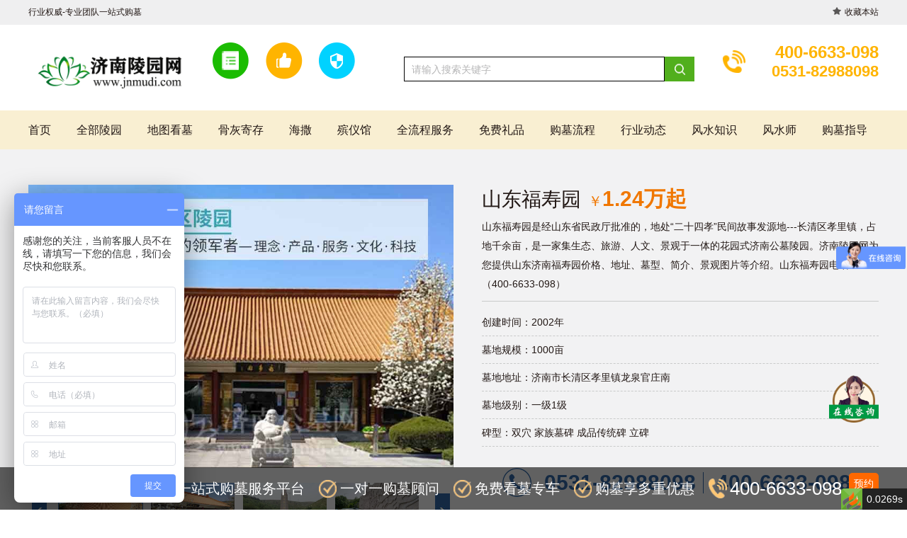

--- FILE ---
content_type: text/html; charset=utf-8
request_url: http://www.jnmudi.com/lingyuan/view/id/32.html
body_size: 16409
content:
<!doctype html>
<html lang="en">
<head>
	<meta charset="UTF-8">
	<title>山东福寿园-济南山东福寿园</title>
	<meta name="keywords" content="山东福寿园,济南福寿园,长清福寿园,福寿园电话,福寿园墓地价格,山东福寿园官方" />
	<meta name="description" content="山东福寿园是经山东省民政厅批准的，地处“二十四孝”民间故事发源地---长清区孝里镇，占地千余亩，是一家集生态、旅游、人文、景观于一体的花园式济南公墓陵园。济南陵园网为您提供山东济南福寿园价格、地址、墓型、简介、景观图片等介绍。山东福寿园电话（400-6633-098）
" />
	<base href="http://www.jnmudi.com/" />

	<link rel="stylesheet" type="text/css" href="./css/common/swiper-3.3.1.min.css">
	<link rel="stylesheet" type="text/css" href="./css/style.css">
	<script type="text/javascript" src="./js/lib/jq.1.11.1.min.js"></script>
	<script type="text/javascript" src="./js/common/swiper-3.3.1.jquery.min.js"></script>
</head>
<style>
    .funeral .main .div7 .div9 ul>li .ol li:nth-child(4n) {
    margin-right: 20px !important;
}
</style>
<body class="funeral">
	<script>
var _hmt = _hmt || [];
(function() {
  var hm = document.createElement("script");
  hm.src = "https://hm.baidu.com/hm.js?186a667f105811cd7492f23b5422e1d9";
  var s = document.getElementsByTagName("script")[0]; 
  s.parentNode.insertBefore(hm, s);
})();
</script>
	<div>
		<div class="header">
			<div class="div1 cle">
				<div class="wrap">
					<div class="fl">行业权威-专业团队一站式购墓</div>
					<div class="fr shouchang"><img src="./img/shouchang.png" alt="行业权威-专业团队一站式购墓">收藏本站</div>
				</div>
			</div>
			<div class="div2">
				<ul class="wrap cle">
					<li class="tl" style="text-align:center; padding-top: 10px; width:260px">
						<a href="http://www.jnmudi.com/"><img class="logo" src="./img/logo.png" alt="济南陵园网"></a>
						<!-- 济南往升殡仪服务<br>有限责任公司 -->
					</li>
					<li class="ta">
						<img src="./img/div1.png" alt="济南陵园网">
					</li>
					<li class="tc">
						<form action="/admins.php/lingyuan/index.html" method="get" id="" class="form cle">
							<input type="text" name="keyword" class="text" placeholder="请输入搜索关键字" value="">
							<input type="image" class="image" src="./img/sousuo.png" alt="">
						</form>
					</li>
					<li class="tr">
						<h1>400-6633-098</h1>
						<h2>0531-82988098</h2>
					</li>
				</ul>
			</div>
			<div class="div3">
				<ul class="wrap nav cle">
					<li title="首页"><a href="http://www.jnmudi.com/">首页</a></li>
					<li title="全部陵园"><a href="/admins.php/lingyuan/index.html">全部陵园</a></li>
					<li title="地图看墓"><a href="/admins.php/map/index.html">地图看墓</a></li>
					<li title="骨灰寄存"><a href="/admins.php/deposit/index.html">骨灰寄存</a></li>
					<li title="海撒"><a href="/admins.php/haisa/index.html">海撒</a></li>
					<li title="殡仪馆"><a href="/admins.php/funeral_home/index.html">殡仪馆</a></li>
					<li title="全流程服务"><a href="/admins.php/service/index.html">全流程服务</a></li>
					<li title="免费礼品"><a href="/admins.php/gift/index.html">免费礼品</a></li>
					<li title="购墓流程"><a href="/admins.php/process/index.html">购墓流程</a></li>
					<li title="行业动态"><a href="/admins.php/article/index/type/news.html">行业动态</a></li>
					<!-- <li><a href="/admins.php/contact/index.html">联系我们</a></li> -->
					<!-- <li><a href="/admins.php/about/index.html">关于我们</a></li> -->
					<li title="风水知识"><a href="/admins.php/article/index/type/fengshuizhishi.html">风水知识</a></li>
					<li title="风水师"><a href="/admins.php/geomancer/index.html">风水师</a></li>
					<li title="购墓指导"><a href="/admins.php/article/index/type/goumuzhidao.html">购墓指导</a></li>
				</ul>
			</div>
		</div>
		<!-- 浮动 -->
		<div class="fixed hide">
			<div class="wrap">
				<ul class="div1 cle">
					<li title="1对1购墓讲解"><i></i>1对1购墓讲解</li>
					<li title="免费专车一天看多家"><i></i>免费专车一天看多家</li>
					<li title="多重优惠"><i></i>多重优惠</li>
					<li title="精美礼品"><i></i>精美礼品</li>
					<li title="全套服务"><i></i>全套服务</li>
				</ul>
				<div class="div2">
					<p><i></i>400-005-1058</p>
				</div>
			</div>
		</div>
	</div>	<!-- 以上公用头 -->
	<div class="main">
		<div class="div5">
			<div class="wrap cle">
				<div class="img_img fl">
				<!-- <div class="xiangxi_lubo swiper-container">
					<ul class="swiper-wrapper">
												<li class="swiper-slide"><img src="http://www.jnmudi.com//upload/lingyuan/642e2b9615399.jpg" alt="" data-title="" data-index="0"></li>
												<li class="swiper-slide"><img src="http://www.jnmudi.com//upload/lingyuan/642e2b9f6e717.jpg" alt="" data-title="" data-index="0"></li>
												<li class="swiper-slide"><img src="http://www.jnmudi.com//upload/lingyuan/642e2b9f7a3be.jpg" alt="" data-title="" data-index="0"></li>
												<li class="swiper-slide"><img src="http://www.jnmudi.com//upload/lingyuan/642e2b9f88d0e.jpg" alt="" data-title="" data-index="0"></li>
												<li class="swiper-slide"><img src="http://www.jnmudi.com//upload/lingyuan/642e2b9f90d1b.jpg" alt="" data-title="" data-index="0"></li>
												<li class="swiper-slide"><img src="http://www.jnmudi.com//upload/lingyuan/642e2b9f94a7d.jpg" alt="" data-title="" data-index="0"></li>
												<li class="swiper-slide"><img src="http://www.jnmudi.com//upload/lingyuan/642e2b9faa38a.jpg" alt="" data-title="" data-index="0"></li>
												<li class="swiper-slide"><img src="http://www.jnmudi.com//upload/lingyuan/642e2b9fb8ef4.jpg" alt="" data-title="" data-index="0"></li>
												<li class="swiper-slide"><img src="http://www.jnmudi.com//upload/lingyuan/642e2b9fbbc7e.jpg" alt="" data-title="" data-index="0"></li>
												<li class="swiper-slide"><img src="http://www.jnmudi.com//upload/lingyuan/642e2b9fccd0a.jpg" alt="" data-title="" data-index="0"></li>
												<li class="swiper-slide"><img src="http://www.jnmudi.com//upload/lingyuan/642e2b9fd1d9e.jpg" alt="" data-title="" data-index="0"></li>
												<li class="swiper-slide"><img src="http://www.jnmudi.com//upload/lingyuan/642e2b9fd84bf.jpg" alt="" data-title="" data-index="0"></li>
												<li class="swiper-slide"><img src="" alt="" data-title="" data-index="0"></li>
											</ul>
					<div class="zuo_l ys"></div>
					<div class="you_r ys"></div>
				</div> -->
					<div class="datu">
						<img class="w100" src="http://www.jnmudi.com//upload/lingyuan/642e2b9615399.jpg" alt="山东福寿园" title="山东福寿园">
					</div>
					<div class="xiaotu">
						<div class="left fangxiang"><img src="./img/left.jpg" alt="山东福寿园" ></div>
						<div class="xiaolunb cle">
							<ul class="ul cle">
															<li  class="current"><img src="http://www.jnmudi.com//upload/lingyuan/642e2b9615399.jpg" alt="山东福寿园" title="山东福寿园" data-title="" data-index="0"></li>
																<li ><img src="http://www.jnmudi.com//upload/lingyuan/642e2b9f6e717.jpg" alt="山东福寿园" title="山东福寿园" data-title="" data-index="1"></li>
																<li ><img src="http://www.jnmudi.com//upload/lingyuan/642e2b9f7a3be.jpg" alt="山东福寿园" title="山东福寿园" data-title="" data-index="2"></li>
																<li ><img src="http://www.jnmudi.com//upload/lingyuan/642e2b9f88d0e.jpg" alt="山东福寿园" title="山东福寿园" data-title="" data-index="3"></li>
																<li ><img src="http://www.jnmudi.com//upload/lingyuan/642e2b9f90d1b.jpg" alt="山东福寿园" title="山东福寿园" data-title="" data-index="4"></li>
																<li ><img src="http://www.jnmudi.com//upload/lingyuan/642e2b9f94a7d.jpg" alt="山东福寿园" title="山东福寿园" data-title="" data-index="5"></li>
																<li ><img src="http://www.jnmudi.com//upload/lingyuan/642e2b9faa38a.jpg" alt="山东福寿园" title="山东福寿园" data-title="" data-index="6"></li>
																<li ><img src="http://www.jnmudi.com//upload/lingyuan/642e2b9fb8ef4.jpg" alt="山东福寿园" title="山东福寿园" data-title="" data-index="7"></li>
																<li ><img src="http://www.jnmudi.com//upload/lingyuan/642e2b9fbbc7e.jpg" alt="山东福寿园" title="山东福寿园" data-title="" data-index="8"></li>
																<li ><img src="http://www.jnmudi.com//upload/lingyuan/642e2b9fccd0a.jpg" alt="山东福寿园" title="山东福寿园" data-title="" data-index="9"></li>
																<li ><img src="http://www.jnmudi.com//upload/lingyuan/642e2b9fd1d9e.jpg" alt="山东福寿园" title="山东福寿园" data-title="" data-index="10"></li>
																<li ><img src="http://www.jnmudi.com//upload/lingyuan/642e2b9fd84bf.jpg" alt="山东福寿园" title="山东福寿园" data-title="" data-index="11"></li>
																<li ><img src="" alt="山东福寿园" title="山东福寿园" data-title="" data-index="12"></li>
															</ul>
						</div>
						<div class="right fangxiang"><img src="./img/right.jpg" alt="山东福寿园"></div>
					</div>
				</div>
				<div class="div6 fr">
					<h1 title="山东福寿园">山东福寿园<span><i>￥</i>1.24万起</span><p style="border:0;
					   line-height: 27px;margin:5px 0 0 0;
					">山东福寿园是经山东省民政厅批准的，地处“二十四孝”民间故事发源地---长清区孝里镇，占地千余亩，是一家集生态、旅游、人文、景观于一体的花园式济南公墓陵园。济南陵园网为您提供山东济南福寿园价格、地址、墓型、简介、景观图片等介绍。山东福寿园电话（400-6633-098）
</p></h1>
					<p>创建时间：2002年</p>
					<p>墓地规模：1000亩</p>
					<p>墓地地址：济南市长清区孝里镇龙泉官庄南</p>
					<p>墓地级别：一级1级</p>
					<p>碑型：双穴 家族墓碑 成品传统碑 立碑</p>
					<h2>
						<img src="./img/dianhua1.png" alt="电话">
						<span class="span">0531-82988098</span>
						<span>400-6633-098</span>
					</h2>
					<h3>
						<span>咨询墓地低价</span>
						<span>领取精美礼品</span>
						<span>预约免费专车</span>
					</h3>
					<h4>
					    <a class="open_shangqiao" href="javascript:void(0);">预约免费专车</a>
						<a href="javascript:;">自驾看墓攻略</a>
					</h4>
				</div>
			</div>
		</div>
		<div class="div7">
			<div class="div8">
				<ul class="wrap cle">
					<li title="详情介绍" class="on">详情介绍</li>
					<li title="陵园照片">陵园照片</li>
					<li title="陵园碑型">陵园碑型</li>
				</ul>
			</div>
			<div class="div9">
				<ul class="wrap wrapaaaa">
					<!-- 详情介绍 -->
					<li>
						<p style="text-align: left;"><img src="/ueditor/php/upload/image/20230403/1680490816351549.png" title="山东福寿园" alt="山东福寿园" width="" height=""/></p><p style="text-align: left;"><img src="/ueditor/php/upload/image/20230403/1680490566448503.jpg" title="山东福寿园" alt="山东福寿园" width="" height=""/></p><p style="text-align: left;"><span style="font-size: 20px;">&nbsp; &nbsp; &nbsp; <a href="http://www.jnmudi.com/index.php/lingyuan/view/id/32.html" target="_self" title="山东福寿园">山东福寿园</a></span><span style="font-size: 20px;">坐落于我国孝文化发源地之一的济南市长清区孝里镇，园区青山环抱，</span></p><p style="text-align: left;"><span style="font-size: 20px;">绿水掩映，气势恢宏。山东福寿园由山东省商业集团与福寿园集团斥资亿元共同兴建。</span></p><p style="text-align: left;"><span style="font-size: 20px;">山东省商业集团以银座零售为主业，涉足制药、房地产、教育、旅游、传媒、投资等多</span></p><p style="text-align: left;"><span style="font-size: 20px;">个领域。福寿园集团是中国最大的殡葬服务提供商，中国殡葬服务业的领军者和整合者。<br/>&nbsp;&nbsp;&nbsp;&nbsp;&nbsp; 从共和国开国将军到见义勇为英雄，从文艺名人到书画大家，近百位社会名人的入</span></p><p style="text-align: left;"><span style="font-size: 20px;">驻，使山东福寿园多了一份历史的厚重，多了一份人文的关怀。山东省暨济南市遗体捐</span></p><p style="text-align: left;"><span style="font-size: 20px;">献纪念广场和中国人民解放军山东老战士纪念广场的落成，使山东福寿园成为生命教育</span></p><p style="text-align: left;"><span style="font-size: 20px;">基地和爱国主义教育基地。</span><br/></p><p style="text-align: left;"><img src="/ueditor/php/upload/image/20230403/1680490635769848.jpg" title="山东福寿园景观" alt="山东福寿园景观" width="" height=""/></p><p style="text-align: left;"><span style="font-size: 20px;">陵园采用依山顺势，阶梯式，民族风格墓园建筑，墓碑采用花岗岩刻字石碑。人行</span></p><p style="text-align: left;"><span style="font-size: 20px;">通道采用彩砖，草坪铺地，公共区域设置凉亭。栽种青松绿柏等长青植物。设有便</span></p><p style="text-align: left;"><span style="font-size: 20px;">捷的墓园等级公路，停车场，设有祭祀设备及综合性服务场所。</span></p><p style="text-align: left;"><span style="font-size: 20px;">我们为什么需要选择福寿园公墓？ 天人合一 心灵相连 资源稀缺 不容错过 木有本 <br/></span></p><p style="text-align: left;"><span style="font-size: 20px;">水有源 人有根 ，水流不息，永不枯竭。 三树葱绿，高而不险，粗而有度，梯田分</span></p><p style="text-align: left;"><span style="font-size: 20px;">布有理，林中有序而无阴杂处，聚得神气，呈欣欣向荣之态。是市民首肯接纳的</span></p><p style="text-align: left;"><span style="font-size: 20px;">风水宝地！</span><br/></p><p style="text-align: left;"><img src="/ueditor/php/upload/image/20230403/1680492351925395.jpg" title="山东福寿园墓碑碑型介绍" alt="山东福寿园墓碑碑型介绍" width="" height=""/></p><p style="text-align: left;"><span style="font-size: 20px;">每一款墓碑，都由设计师精心设计。或端庄典雅、或惟妙惟肖；或高贵华丽、或反璞归真。</span></p><p style="text-align: left;"><span style="font-size: 20px;"><img src="/ueditor/php/upload/image/20230403/1680493835272350.png" title="山东福寿园墓园服务" alt="山东福寿园墓园服务" width="" height=""/><br/></span></p><p style="text-align: left;"><span style="font-size: 20px;">1.实地参观2.选定墓位3.择日安葬4.墓碑刻字5.代理祭扫</span></p><p style="text-align: left;"><span style="font-size: 20px;"><img src="/ueditor/php/upload/image/20230403/1680493855687995.jpg" title="山东福寿园购墓指南" alt="山东福寿园购墓指南" width="" height=""/><br/></span></p><p style="text-align: left;"><span style="font-size: 20px;">电话咨询-获取报价-预约看墓-实地参观-确定墓位-签订合同-篆刻碑文-择日落葬<br/></span></p><p style="text-align: left;"><img src="/ueditor/php/upload/image/20230403/1680490866562122.jpg" title="山东福寿园资质荣誉" alt="山东福寿园资质荣誉" width="" height=""/></p><p style="text-align: left;"><span style="font-size: 20px;">山东福寿园是经山东省民政厅批准的、省内首家集生态、旅游、人文、景观于一体</span></p><p style="text-align: left;"><span style="font-size: 20px;">的花园式济南公墓陵园。</span></p><p style="text-align: left;"><span style="font-size: 20px;">园区地处“二十四孝”民间故事发源地---长清区孝里镇，占地千余亩，南靠泰山，</span></p><p style="text-align: left;"><span style="font-size: 20px;">北望黄河，与大峰山相邻，由齐长城围绕。园内层峦叠嶂，碧水充溢，呈“七星抱</span></p><p style="text-align: left;"><span style="font-size: 20px;">月之势”，寿山福水，是江北第一风水宝地。园区荟集了众多杰出人物的纪念碑，</span></p><p style="text-align: left;"><span style="font-size: 20px;">艺术墓雕和名人名家的勒石墨宝，浓缩了齐鲁大地近代的人文历史，具有人文纪念</span></p><p style="text-align: left;"><span style="font-size: 20px;">和爱国教育的社会意义。 被济南市委宣传部授予“爱国主义教育基地”！</span><br/></p><p style="text-align: left;"><img src="/ueditor/php/upload/image/20210408/1617860322505929.jpg" title="山东福寿园名人荟萃" alt="山东福寿园名人荟萃" width="" height=""/></p><p style="text-align: left;"><img src="/ueditor/php/upload/image/20230403/1680491096107168.jpg" title="山东福寿园联系方式" alt="山东福寿园联系方式" width="" height=""/></p><p><br/></p>
					</li>
						<!-- 陵园照片 -->
					<li>
						<ol class="ol cle ol3">
														<li  title="福寿园环境">
								<img src="http://www.jnmudi.com//upload/lingyuan/642e5e9b56523.jpg" alt="福寿园环境">
								<h4>福寿园环境</h4>
							</li>
														<li  title="福寿园国际集团">
								<img src="http://www.jnmudi.com//upload/lingyuan/642e5e9b6cab6.jpg" alt="福寿园国际集团">
								<h4>福寿园国际集团</h4>
							</li>
														<li  title="福寿园环境">
								<img src="http://www.jnmudi.com//upload/lingyuan/642e5e9b7b707.jpg" alt="福寿园环境">
								<h4>福寿园环境</h4>
							</li>
														<li  title="福寿园环境">
								<img src="http://www.jnmudi.com//upload/lingyuan/642e5e9b87d77.jpg" alt="福寿园环境">
								<h4>福寿园环境</h4>
							</li>
														<li  title="福寿园环境">
								<img src="http://www.jnmudi.com//upload/lingyuan/642e5e9b9eddd.jpg" alt="福寿园环境">
								<h4>福寿园环境</h4>
							</li>
														<li  title="福寿园环境">
								<img src="http://www.jnmudi.com//upload/lingyuan/642e5e9ba8c1f.jpg" alt="福寿园环境">
								<h4>福寿园环境</h4>
							</li>
														<li  title="福寿园墓碑">
								<img src="http://www.jnmudi.com//upload/lingyuan/642e5e9bbdca9.jpg" alt="福寿园墓碑">
								<h4>福寿园墓碑</h4>
							</li>
														<li  title="福寿园环境">
								<img src="http://www.jnmudi.com//upload/lingyuan/642e5e9bc946a.jpg" alt="福寿园环境">
								<h4>福寿园环境</h4>
							</li>
														<li  title="福寿园环境">
								<img src="http://www.jnmudi.com//upload/lingyuan/642e5e9bd3995.jpg" alt="福寿园环境">
								<h4>福寿园环境</h4>
							</li>
														<li  title="福寿园环境">
								<img src="http://www.jnmudi.com//upload/lingyuan/642e5e9be90be.jpg" alt="福寿园环境">
								<h4>福寿园环境</h4>
							</li>
														<li  title="福寿园公墓">
								<img src="http://www.jnmudi.com//upload/lingyuan/642e5f25bc9a6.jpg" alt="福寿园公墓">
								<h4>福寿园公墓</h4>
							</li>
														<li  title="福寿园环境">
								<img src="http://www.jnmudi.com//upload/lingyuan/642e5f2ad1e2b.jpg" alt="福寿园环境">
								<h4>福寿园环境</h4>
							</li>
														<li  title="福寿园环境">
								<img src="http://www.jnmudi.com//upload/lingyuan/642e5f2aefd67.jpg" alt="福寿园环境">
								<h4>福寿园环境</h4>
							</li>
														<li  title="福寿园环境">
								<img src="http://www.jnmudi.com//upload/lingyuan/642e5f3c90ab4.jpg" alt="福寿园环境">
								<h4>福寿园环境</h4>
							</li>
														<li  title="福寿园环境">
								<img src="http://www.jnmudi.com//upload/lingyuan/642e5f3c9bb12.jpg" alt="福寿园环境">
								<h4>福寿园环境</h4>
							</li>
														<li  title="福寿园环境">
								<img src="http://www.jnmudi.com//upload/lingyuan/642e5f3ca7637.jpg" alt="福寿园环境">
								<h4>福寿园环境</h4>
							</li>
														<li  title="福寿园环境">
								<img src="http://www.jnmudi.com//upload/lingyuan/642e5f3cb50c8.jpg" alt="福寿园环境">
								<h4>福寿园环境</h4>
							</li>
														<li  title="福寿园环境">
								<img src="http://www.jnmudi.com//upload/lingyuan/642e5f3cc9266.jpg" alt="福寿园环境">
								<h4>福寿园环境</h4>
							</li>
														<li  title="福寿园环境">
								<img src="http://www.jnmudi.com//upload/lingyuan/642e5f3cd0e5a.jpg" alt="福寿园环境">
								<h4>福寿园环境</h4>
							</li>
														<li  title="福寿园环境">
								<img src="http://www.jnmudi.com//upload/lingyuan/642e5f56ae919.jpg" alt="福寿园环境">
								<h4>福寿园环境</h4>
							</li>
													</ol>
					</li>
						<!-- 陵园碑型 -->
					<li>
						<ol class="ol cle">
														<li title="怀瑾园艺术碑">
								<img src="http://www.jnmudi.com/upload/2023/1107/1699349428_kvtETJ.jpg" alt="怀瑾园艺术碑">
								<h2>怀瑾园艺术碑</h2>
								<h3>官方参考价：4.68万</h3>
							</li>
														<li title="福寿园怀瑾园">
								<img src="http://www.jnmudi.com/upload/2023/1107/1699349538_DduMEn.jpg" alt="福寿园怀瑾园">
								<h2>福寿园怀瑾园</h2>
								<h3>官方参考价：4.88万</h3>
							</li>
														<li title="福寿园艺术碑">
								<img src="http://www.jnmudi.com/upload/2023/1107/1699349846_DYAPxQ.jpg" alt="福寿园艺术碑">
								<h2>福寿园艺术碑</h2>
								<h3>官方参考价：6.88万</h3>
							</li>
														<li title="福寿园艺术碑">
								<img src="http://www.jnmudi.com/upload/2023/1107/1699349949_xcFjep.jpg" alt="福寿园艺术碑">
								<h2>福寿园艺术碑</h2>
								<h3>官方参考价：11.88万</h3>
							</li>
														<li title="福寿园艺术碑">
								<img src="http://www.jnmudi.com/upload/2023/1107/1699349999_DGdRdL.jpg" alt="福寿园艺术碑">
								<h2>福寿园艺术碑</h2>
								<h3>官方参考价：8.88万</h3>
							</li>
														<li title="泉水人家艺术碑">
								<img src="http://www.jnmudi.com/upload/2023/1107/1699350047_oDHjUf.jpeg" alt="泉水人家艺术碑">
								<h2>泉水人家艺术碑</h2>
								<h3>官方参考价：8.98万</h3>
							</li>
													</ol>
					</li>
				</ul>
			</div>
		</div>
	</div>
	<!-- 尾部 -->
<div class="footer_f">
	<div class="div1">
		<div class="wrap">
			<div class="p1">济南陵园网</div>
			<div class="p2 cle">
				<p title="一站式购墓服务平台">一站式购墓服务平台</p>
				<p title="一对一购墓顾问">一对一购墓顾问</p>
				<p title="免费看墓专车">免费看墓专车</p>
				<p title="购墓享多重优惠">购墓享多重优惠</p>
			</div>
			<div class="p3">预约<br>看墓</div>
			<div class="p4">400-6633-098</div>
		</div>
	</div>
	<div class="div2">
		<ul class="wrap">
			<li title="优惠信息">
				<img src="./img/footer3_1.png" alt="优惠信息">
				<h1>真优惠</h1>
				<h2>优惠信息真实</h2>
			</li>
			<li title="信息全面">
				<img src="./img/footer3_2.png" alt="">
				<h1>信息全面</h1>
				<h2>陵园信息覆盖全面</h2>
			</li>
			<li title="专业服务">
				<img src="./img/footer3_3.png" alt="优秀的顾问团队">
				<h1>专业服务</h1>
				<h2>优秀的顾问团队</h2>
			</li>
			<li title="万千口碑"> 
				<img src="./img/footer3_4.png" alt="万千家属共同选择">
				<h1>万千口碑</h1>
				<h2>万千家属共同选择</h2>
			</li>
			<li title="诚信经营">
				<img src="./img/footer3_5.png" alt="交易公平透明">
				<h1>诚信经营</h1>
				<h2>交易公平透明</h2>
			</li>
		</ul>
	</div>
	<div class="div3">
		<div class="wrap">
			<div class="div1_ul cle" title="合作伙伴">
				<div class="lianjei">合作伙伴</div>
				<ul class="ul_1">
					
											<li><a href="https://www.0531mu.com/" target="_blank"><img src="upload/2022/1206/1670315045_QTDGuF.png" alt="合作伙伴"></a></li>
										<li><a href="http://www.jnbinyi.com/" target="_blank"><img src="upload/2022/1206/1670315155_JZWNzj.png" alt="合作伙伴"></a></li>
										<li><a href="http://www.0531yanglao.com/" target="_blank"><img src="upload/2024/0419/1713504471_frNaec.png" alt="合作伙伴"></a></li>
										<li><a href="http://www.wangubz.com/" target="_blank"><img src="upload/2019/0812/1565580949_RKIFTE.png" alt="合作伙伴"></a></li>
									</ul>
			</div>
			<div class="div1_ul cle">
				<div class="lianjei">友情链接</div>
				<ul class="ul_1">
					
											<li title="济南公墓网"><a href="http://www.0531mu.com" target="_blank">济南公墓网</a></li>
										<li title="济南养老网"><a href="http://www.0531yanglao.com/" target="_blank">济南养老网</a></li>
										<li title="济南千古殡仪网"><a href="http://jnbinyi.com/index.html" target="_blank">济南千古殡仪网</a></li>
										<li title="济南公墓"><a href="http://www.jnmudi.com" target="_blank">济南公墓</a></li>
										<li title="济南墓地"><a href="http://www.jnmudi.com" target="_blank">济南墓地</a></li>
										<li title="济南陵园"><a href="http://www.jnmudi.com" target="_blank">济南陵园</a></li>
										<li title="大连陵园网"><a href="http://www.dllingyuan.com/" target="_blank">大连陵园网</a></li>
										<li title="沈阳陵园网"><a href="http://www.024lingyuan.com" target="_blank">沈阳陵园网</a></li>
									</ul>
			</div>
			<div class="div1_ul cle">
				<div class="lianjei">关注排行</div>
				<ul class="ul_1">
					
											<li title="济南殡仪馆"><a href="http://www.jnmudi.com/index.php/funeral_home/index.html" target="_blank">济南殡仪馆</a></li>
										<li title="济南福寿园"><a href="http://www.jnmudi.com/index.php/lingyuan/view/id/32.html" target="_blank">济南福寿园</a></li>
										<li title="济南慈航园"><a href="http://www.jnmudi.com/index.php/lingyuan/view/id/9.html" target="_blank">济南慈航园</a></li>
										<li title="济南福舜园"><a href="http://www.jnmudi.com/index.php/lingyuan/view/id/26.html" target="_blank">济南福舜园</a></li>
										<li title="太甲山公墓"><a href="http://www.jnmudi.com/index.php/lingyuan/view/id/36.html" target="_blank">太甲山公墓</a></li>
										<li title="历城安息园"><a href="http://www.jnmudi.com/index.php/lingyuan/view/id/33.html" target="_blank">历城安息园</a></li>
										<li title="济南玉函山公墓"><a href="http://www.jnmudi.com/index.php/lingyuan/view/id/13.html" target="_blank">济南玉函山公墓</a></li>
										<li title="济南双峰山陵园"><a href="http://www.jnmudi.com/index.php/lingyuan/view/id/35.html" target="_blank">济南双峰山陵园</a></li>
										<li title="济南玉顶山公墓"><a href="http://www.jnmudi.com/index.php/lingyuan/view/id/14.html" target="_blank">济南玉顶山公墓</a></li>
										<li title="济南皇上岭公墓"><a href="http://www.jnmudi.com/index.php/lingyuan/view/id/37.html" target="_blank">济南皇上岭公墓</a></li>
										<li title="济南恭德陵园"><a href="http://www.jnmudi.com/index.php/lingyuan/view/id/34.html" target="_blank">济南恭德陵园</a></li>
									</ul>
			</div>
		</div>
	</div>
	<div class="div4">
		<div class="wrap">
			<div class="logo">
				<img src="./img/waplogonew.png" alt="24小时服务热线">
			</div>
			<div class="div4_1" title="24小时服务热线电话">
				<div class="p1">400-6633-098</div>
				<div class="p2">24小时服务热线电话</div>
			</div>
			<div class="div4_2 cle">
				<div class="div4_2_1">
					<!-- 济南陵园网官方微信 -->
					济南陵园网官方微信
					<div class="tanchu" title="官方微信">
						<img src="./img/contactus_erweim.png" alt="济南陵园网官方微信">
					</div>
				</div>
				<div class="div4_2_1">
					<!-- 济南陵园网官方微信 -->
					济南陵园网官方微信
					<div class="tanchu">
						<img src="./img/contactus_erweim.png" alt="济南陵园网官方微信">
					</div>
				</div>
			</div>
		</div>
	</div>
	<div class="div5">
		<a title="关于我们" href="/about/index.html">关于我们</a>
		<a title="联系我们" href="/contact/index.html">联系我们</a>
		<a title="友情链接" href="/">友情链接</a>
		<a title="合作伙伴" href="/">合作伙伴</a>
		<a title="权威认证" href="/">权威认证</a>
		<a title="加入济南陵园网" href="/">加入济南陵园网</a>
	</div>
	<div class="div6">
		<p>www.jnmudi.com  <a href="https://beian.miit.gov.cn/" target="_blank">鲁ICP备19014813号-1</a></p>
		<p>注：本网站部分资料取材于网络，版权属原著作者，如有相关诉求，请联系400-6633-098</p>
		<p>济南陵园网,济南公墓,济南墓园,济南墓地,济南陵园</p>
	</div>
	<div class="tanchuerweim dianjweixintanc"><img src="./img/tanchuzaixiankefu.png" class="w100" alt="客服"></div>
	<div class="tanchudeerweim">
	    <div class="erweim">
	        <img src="./img/tanchuerweim.jpg" class="w100" alt="济南陵园网官方微信" title="济南陵园网官方微信">
	    </div>
	</div>
</div>
<!-- 在线咨询 -->
<!-- <script>
var _hmt = _hmt || [];
(function() {
  var hm = document.createElement("script");
  hm.src = "https://hm.baidu.com/hm.js?186a667f105811cd7492f23b5422e1d9";
  var s = document.getElementsByTagName("script")[0]; 
  s.parentNode.insertBefore(hm, s);
})();
</script> -->



</body>
<script type="text/javascript" src="./js/app/style.js"></script>
<script type="text/javascript">
$(".open_shangqiao").click(function(event) {
        if ($('#nb_invite_ok').length > 0) {
            $('#nb_invite_ok').click();
        }
    });
</script>
<!-- <script type="text/javascript" src="./js/app/lunbo.js"></script> -->
<script type="text/javascript">
$(function(){
	// 陵园详细
	var lis=$('.xiaolunb ul li').size();
	var liw=$('.xiaolunb ul li').outerWidth(true);
	$('.xiaolunb ul').width(lis*liw);
	$('.xiaolunb ul li').click(function(){
		$(this).addClass('current').siblings().removeClass('current');
		var src=$(this).find('img').attr('src');
		$('.datu img').attr('src',src);
	});
	var index=0;
	$('.fangxiang').click(function(){
		if ($(this).hasClass('left')) {
			// index--;
			// index=index<=0?0:index;
			if(index<=0){
				index=0;
			}else{
				index--;
			}
		}else if ($(this).hasClass('right')) {
			if (index>=lis-4) {
				index=lis-4;
			}else{
				index++
			};
			// index++;
			// index=index>=lis-4?lis-4:index;
		};
		$('.xiaolunb .ul').css('left',-index*liw);
	})		
});
</script>
</html><div id="think_page_trace" style="position: fixed;bottom:0;right:0;font-size:14px;width:100%;z-index: 999999;color: #000;text-align:left;font-family:'微软雅黑';">
<div id="think_page_trace_tab" style="display: none;background:white;margin:0;height: 250px;">
<div id="think_page_trace_tab_tit" style="height:30px;padding: 6px 12px 0;border-bottom:1px solid #ececec;border-top:1px solid #ececec;font-size:16px">
	    <span style="color:#000;padding-right:12px;height:30px;line-height: 30px;display:inline-block;margin-right:3px;cursor: pointer;font-weight:700">基本</span>
        <span style="color:#000;padding-right:12px;height:30px;line-height: 30px;display:inline-block;margin-right:3px;cursor: pointer;font-weight:700">文件</span>
        <span style="color:#000;padding-right:12px;height:30px;line-height: 30px;display:inline-block;margin-right:3px;cursor: pointer;font-weight:700">流程</span>
        <span style="color:#000;padding-right:12px;height:30px;line-height: 30px;display:inline-block;margin-right:3px;cursor: pointer;font-weight:700">错误</span>
        <span style="color:#000;padding-right:12px;height:30px;line-height: 30px;display:inline-block;margin-right:3px;cursor: pointer;font-weight:700">SQL</span>
        <span style="color:#000;padding-right:12px;height:30px;line-height: 30px;display:inline-block;margin-right:3px;cursor: pointer;font-weight:700">调试</span>
    </div>
<div id="think_page_trace_tab_cont" style="overflow:auto;height:212px;padding: 0; line-height: 24px">
		    <div style="display:none;">
    <ol style="padding: 0; margin:0">
	<li style="border-bottom:1px solid #EEE;font-size:14px;padding:0 12px">请求信息 : 2026-01-29 11:13:16 HTTP/1.1 GET : /lingyuan/view/id/32.html</li><li style="border-bottom:1px solid #EEE;font-size:14px;padding:0 12px">运行时间 : 0.0269s ( Load:0.0023s Init:0.0063s Exec:0.0091s Template:0.0093s )</li><li style="border-bottom:1px solid #EEE;font-size:14px;padding:0 12px">吞吐率 : 37.17req/s</li><li style="border-bottom:1px solid #EEE;font-size:14px;padding:0 12px">内存开销 : 2,210.75 kb</li><li style="border-bottom:1px solid #EEE;font-size:14px;padding:0 12px">查询信息 : 12 queries 0 writes </li><li style="border-bottom:1px solid #EEE;font-size:14px;padding:0 12px">文件加载 : 48</li><li style="border-bottom:1px solid #EEE;font-size:14px;padding:0 12px">缓存信息 : 0 gets 0 writes </li><li style="border-bottom:1px solid #EEE;font-size:14px;padding:0 12px">配置加载 : 149</li><li style="border-bottom:1px solid #EEE;font-size:14px;padding:0 12px">会话信息 : SESSION_ID=9o6vh2pccpilissm69smkrvbv3</li>    </ol>
    </div>
        <div style="display:none;">
    <ol style="padding: 0; margin:0">
	<li style="border-bottom:1px solid #EEE;font-size:14px;padding:0 12px">/www/wwwroot/jnmudi.com/index.php ( 0.47 KB )</li><li style="border-bottom:1px solid #EEE;font-size:14px;padding:0 12px">/www/wwwroot/jnmudi.com/global.php ( 0.67 KB )</li><li style="border-bottom:1px solid #EEE;font-size:14px;padding:0 12px">/www/wwwroot/jnmudi.com/core/ThinkPHP.php ( 1.68 KB )</li><li style="border-bottom:1px solid #EEE;font-size:14px;padding:0 12px">/www/wwwroot/jnmudi.com/core/Common/runtime.php ( 9.49 KB )</li><li style="border-bottom:1px solid #EEE;font-size:14px;padding:0 12px">/www/wwwroot/jnmudi.com/core/Common/common.php ( 24.71 KB )</li><li style="border-bottom:1px solid #EEE;font-size:14px;padding:0 12px">/www/wwwroot/jnmudi.com/core/Lib/Core/Think.class.php ( 11.14 KB )</li><li style="border-bottom:1px solid #EEE;font-size:14px;padding:0 12px">/www/wwwroot/jnmudi.com/core/Lib/Core/ThinkException.class.php ( 0.76 KB )</li><li style="border-bottom:1px solid #EEE;font-size:14px;padding:0 12px">/www/wwwroot/jnmudi.com/core/Lib/Core/Behavior.class.php ( 1.66 KB )</li><li style="border-bottom:1px solid #EEE;font-size:14px;padding:0 12px">/www/wwwroot/jnmudi.com/core/Conf/alias.php ( 1.13 KB )</li><li style="border-bottom:1px solid #EEE;font-size:14px;padding:0 12px">/www/wwwroot/jnmudi.com/core/Conf/convention.php ( 9.35 KB )</li><li style="border-bottom:1px solid #EEE;font-size:14px;padding:0 12px">/www/wwwroot/jnmudi.com/App/Conf/config.php ( 1.46 KB )</li><li style="border-bottom:1px solid #EEE;font-size:14px;padding:0 12px">/www/wwwroot/jnmudi.com/core/Lang/zh-cn.php ( 2.54 KB )</li><li style="border-bottom:1px solid #EEE;font-size:14px;padding:0 12px">/www/wwwroot/jnmudi.com/core/Conf/tags.php ( 1.45 KB )</li><li style="border-bottom:1px solid #EEE;font-size:14px;padding:0 12px">/www/wwwroot/jnmudi.com/core/Common/functions.php ( 28.10 KB )</li><li style="border-bottom:1px solid #EEE;font-size:14px;padding:0 12px">/www/wwwroot/jnmudi.com/core/Lib/Core/Log.class.php ( 4.59 KB )</li><li style="border-bottom:1px solid #EEE;font-size:14px;padding:0 12px">/www/wwwroot/jnmudi.com/core/Lib/Core/Dispatcher.class.php ( 11.32 KB )</li><li style="border-bottom:1px solid #EEE;font-size:14px;padding:0 12px">/www/wwwroot/jnmudi.com/core/Lib/Core/App.class.php ( 12.53 KB )</li><li style="border-bottom:1px solid #EEE;font-size:14px;padding:0 12px">/www/wwwroot/jnmudi.com/core/Lib/Core/Action.class.php ( 19.45 KB )</li><li style="border-bottom:1px solid #EEE;font-size:14px;padding:0 12px">/www/wwwroot/jnmudi.com/core/Lib/Core/View.class.php ( 8.10 KB )</li><li style="border-bottom:1px solid #EEE;font-size:14px;padding:0 12px">/www/wwwroot/jnmudi.com/core/Conf/debug.php ( 1.82 KB )</li><li style="border-bottom:1px solid #EEE;font-size:14px;padding:0 12px">/www/wwwroot/jnmudi.com/App/Common/function.php ( 15.08 KB )</li><li style="border-bottom:1px solid #EEE;font-size:14px;padding:0 12px">/www/wwwroot/jnmudi.com/core/Lib/Behavior/CheckRouteBehavior.class.php ( 8.81 KB )</li><li style="border-bottom:1px solid #EEE;font-size:14px;padding:0 12px">/www/wwwroot/jnmudi.com/core/Lib/Behavior/ReadHtmlCacheBehavior.class.php ( 5.36 KB )</li><li style="border-bottom:1px solid #EEE;font-size:14px;padding:0 12px">/www/wwwroot/jnmudi.com/core/Lib/Behavior/CheckLangBehavior.class.php ( 3.37 KB )</li><li style="border-bottom:1px solid #EEE;font-size:14px;padding:0 12px">/www/wwwroot/jnmudi.com/App/Lang/zh-cn/common.php ( 0.06 KB )</li><li style="border-bottom:1px solid #EEE;font-size:14px;padding:0 12px">/www/wwwroot/jnmudi.com/data/lang.php ( 1.17 KB )</li><li style="border-bottom:1px solid #EEE;font-size:14px;padding:0 12px">/www/wwwroot/jnmudi.com/App/Lib/Action/Home/LingyuanAction.class.php ( 7.80 KB )</li><li style="border-bottom:1px solid #EEE;font-size:14px;padding:0 12px">/www/wwwroot/jnmudi.com/App/Lib/Action/Home/CommonAction.class.php ( 1.23 KB )</li><li style="border-bottom:1px solid #EEE;font-size:14px;padding:0 12px">/www/wwwroot/jnmudi.com/data/settings.php ( 0.56 KB )</li><li style="border-bottom:1px solid #EEE;font-size:14px;padding:0 12px">/www/wwwroot/jnmudi.com/App/Lib/Model/LingyuanModel.class.php ( 2.70 KB )</li><li style="border-bottom:1px solid #EEE;font-size:14px;padding:0 12px">/www/wwwroot/jnmudi.com/core/Lib/Core/Model.class.php ( 52.78 KB )</li><li style="border-bottom:1px solid #EEE;font-size:14px;padding:0 12px">/www/wwwroot/jnmudi.com/core/Lib/Core/Db.class.php ( 32.62 KB )</li><li style="border-bottom:1px solid #EEE;font-size:14px;padding:0 12px">/www/wwwroot/jnmudi.com/core/Lib/Driver/Db/DbMysql.class.php ( 10.76 KB )</li><li style="border-bottom:1px solid #EEE;font-size:14px;padding:0 12px">/www/wwwroot/jnmudi.com/App/extra/linyuan.php ( 2.33 KB )</li><li style="border-bottom:1px solid #EEE;font-size:14px;padding:0 12px">/www/wwwroot/jnmudi.com/App/Lib/Model/LingyuanAreaModel.class.php ( 0.20 KB )</li><li style="border-bottom:1px solid #EEE;font-size:14px;padding:0 12px">/www/wwwroot/jnmudi.com/App/Lib/Model/LingyuanMubeiModel.class.php ( 0.61 KB )</li><li style="border-bottom:1px solid #EEE;font-size:14px;padding:0 12px">/www/wwwroot/jnmudi.com/core/Lib/Behavior/ParseTemplateBehavior.class.php ( 5.79 KB )</li><li style="border-bottom:1px solid #EEE;font-size:14px;padding:0 12px">/www/wwwroot/jnmudi.com/core/Lib/Driver/Template/TemplateSmarty.class.php ( 6.89 KB )</li><li style="border-bottom:1px solid #EEE;font-size:14px;padding:0 12px">/www/wwwroot/jnmudi.com/core/Extend/Vendor/Smarty/Smarty.class.php ( 62.41 KB )</li><li style="border-bottom:1px solid #EEE;font-size:14px;padding:0 12px">/www/wwwroot/jnmudi.com/App/Runtime/Temp/%%B4^B4B^B4B8888E%%lingyuan_view.html.php ( 9.23 KB )</li><li style="border-bottom:1px solid #EEE;font-size:14px;padding:0 12px">/www/wwwroot/jnmudi.com/App/Runtime/Temp/%%FF^FFF^FFF68CD3%%header.html.php ( 4.71 KB )</li><li style="border-bottom:1px solid #EEE;font-size:14px;padding:0 12px">/www/wwwroot/jnmudi.com/core/Extend/Vendor/Smarty/core/core.load_plugins.php ( 4.33 KB )</li><li style="border-bottom:1px solid #EEE;font-size:14px;padding:0 12px">/www/wwwroot/jnmudi.com/App/Runtime/Temp/%%0E^0ED^0EDBDDA5%%footer.html.php ( 7.17 KB )</li><li style="border-bottom:1px solid #EEE;font-size:14px;padding:0 12px">/www/wwwroot/jnmudi.com/core/Lib/Behavior/ContentReplaceBehavior.class.php ( 2.23 KB )</li><li style="border-bottom:1px solid #EEE;font-size:14px;padding:0 12px">/www/wwwroot/jnmudi.com/core/Lib/Behavior/TokenBuildBehavior.class.php ( 2.45 KB )</li><li style="border-bottom:1px solid #EEE;font-size:14px;padding:0 12px">/www/wwwroot/jnmudi.com/core/Lib/Behavior/WriteHtmlCacheBehavior.class.php ( 1.38 KB )</li><li style="border-bottom:1px solid #EEE;font-size:14px;padding:0 12px">/www/wwwroot/jnmudi.com/core/Lib/Behavior/ShowRuntimeBehavior.class.php ( 3.51 KB )</li><li style="border-bottom:1px solid #EEE;font-size:14px;padding:0 12px">/www/wwwroot/jnmudi.com/core/Lib/Behavior/ShowPageTraceBehavior.class.php ( 5.39 KB )</li>    </ol>
    </div>
        <div style="display:none;">
    <ol style="padding: 0; margin:0">
	<li style="border-bottom:1px solid #EEE;font-size:14px;padding:0 12px">[ route_check ] --START--</li><li style="border-bottom:1px solid #EEE;font-size:14px;padding:0 12px">CheckRoute Behavior ::run [ RunTime:0.000391s ]</li><li style="border-bottom:1px solid #EEE;font-size:14px;padding:0 12px">[ route_check ] --END-- [ RunTime:0.000430s ]</li><li style="border-bottom:1px solid #EEE;font-size:14px;padding:0 12px">[ app_begin ] --START--</li><li style="border-bottom:1px solid #EEE;font-size:14px;padding:0 12px">ReadHtmlCache Behavior ::run [ RunTime:0.000280s ]</li><li style="border-bottom:1px solid #EEE;font-size:14px;padding:0 12px">CheckLang Behavior ::run [ RunTime:0.000516s ]</li><li style="border-bottom:1px solid #EEE;font-size:14px;padding:0 12px">[ app_begin ] --END-- [ RunTime:0.000826s ]</li><li style="border-bottom:1px solid #EEE;font-size:14px;padding:0 12px">[ view_parse ] --START--</li><li style="border-bottom:1px solid #EEE;font-size:14px;padding:0 12px">ParseTemplate Behavior ::run [ RunTime:0.005924s ]</li><li style="border-bottom:1px solid #EEE;font-size:14px;padding:0 12px">[ view_parse ] --END-- [ RunTime:0.005941s ]</li><li style="border-bottom:1px solid #EEE;font-size:14px;padding:0 12px">[ view_filter ] --START--</li><li style="border-bottom:1px solid #EEE;font-size:14px;padding:0 12px">ContentReplace Behavior ::run [ RunTime:0.000331s ]</li><li style="border-bottom:1px solid #EEE;font-size:14px;padding:0 12px">TokenBuild Behavior ::run [ RunTime:0.000200s ]</li><li style="border-bottom:1px solid #EEE;font-size:14px;padding:0 12px">WriteHtmlCache Behavior ::run [ RunTime:0.000138s ]</li><li style="border-bottom:1px solid #EEE;font-size:14px;padding:0 12px">ShowRuntime Behavior ::run [ RunTime:0.000217s ]</li><li style="border-bottom:1px solid #EEE;font-size:14px;padding:0 12px">[ view_filter ] --END-- [ RunTime:0.000935s ]</li><li style="border-bottom:1px solid #EEE;font-size:14px;padding:0 12px">[ view_end ] --START--</li>    </ol>
    </div>
        <div style="display:none;">
    <ol style="padding: 0; margin:0">
	<li style="border-bottom:1px solid #EEE;font-size:14px;padding:0 12px">[8192] preg_replace(): The /e modifier is deprecated, use preg_replace_callback instead /www/wwwroot/jnmudi.com/core/Lib/Core/Dispatcher.class.php 第 132 行.</li><li style="border-bottom:1px solid #EEE;font-size:14px;padding:0 12px">[8192] preg_replace(): The /e modifier is deprecated, use preg_replace_callback instead /www/wwwroot/jnmudi.com/core/Common/common.php 第 217 行.</li><li style="border-bottom:1px solid #EEE;font-size:14px;padding:0 12px">[8192] mysql_connect(): The mysql extension is deprecated and will be removed in the future: use mysqli or PDO instead /www/wwwroot/jnmudi.com/core/Lib/Driver/Db/DbMysql.class.php 第 55 行.</li><li style="border-bottom:1px solid #EEE;font-size:14px;padding:0 12px">[8192] preg_replace(): The /e modifier is deprecated, use preg_replace_callback instead /www/wwwroot/jnmudi.com/core/Lib/Core/Db.class.php 第 605 行.</li><li style="border-bottom:1px solid #EEE;font-size:14px;padding:0 12px">[8192] preg_replace(): The /e modifier is deprecated, use preg_replace_callback instead /www/wwwroot/jnmudi.com/core/Lib/Core/Db.class.php 第 605 行.</li><li style="border-bottom:1px solid #EEE;font-size:14px;padding:0 12px">[8] Undefined offset: 1 /www/wwwroot/jnmudi.com/App/Common/function.php 第 27 行.</li><li style="border-bottom:1px solid #EEE;font-size:14px;padding:0 12px">[8192] preg_replace(): The /e modifier is deprecated, use preg_replace_callback instead /www/wwwroot/jnmudi.com/core/Lib/Core/Db.class.php 第 605 行.</li><li style="border-bottom:1px solid #EEE;font-size:14px;padding:0 12px">[8192] preg_replace(): The /e modifier is deprecated, use preg_replace_callback instead /www/wwwroot/jnmudi.com/core/Lib/Core/Db.class.php 第 605 行.</li><li style="border-bottom:1px solid #EEE;font-size:14px;padding:0 12px">[8] Undefined index: keyword /www/wwwroot/jnmudi.com/App/Runtime/Temp/%%FF^FFF^FFF68CD3%%header.html.php 第 34 行.</li><li style="border-bottom:1px solid #EEE;font-size:14px;padding:0 12px">[8] Undefined index: limit /www/wwwroot/jnmudi.com/core/Lib/Driver/Template/TemplateSmarty.class.php 第 109 行.</li><li style="border-bottom:1px solid #EEE;font-size:14px;padding:0 12px">[8] Undefined index: fields /www/wwwroot/jnmudi.com/core/Lib/Driver/Template/TemplateSmarty.class.php 第 111 行.</li><li style="border-bottom:1px solid #EEE;font-size:14px;padding:0 12px">[8] Undefined index: group /www/wwwroot/jnmudi.com/core/Lib/Driver/Template/TemplateSmarty.class.php 第 112 行.</li><li style="border-bottom:1px solid #EEE;font-size:14px;padding:0 12px">[8] Undefined index: item /www/wwwroot/jnmudi.com/core/Lib/Driver/Template/TemplateSmarty.class.php 第 113 行.</li><li style="border-bottom:1px solid #EEE;font-size:14px;padding:0 12px">[8] Undefined index: page /www/wwwroot/jnmudi.com/core/Lib/Driver/Template/TemplateSmarty.class.php 第 129 行.</li><li style="border-bottom:1px solid #EEE;font-size:14px;padding:0 12px">[8] Undefined index: relation /www/wwwroot/jnmudi.com/core/Lib/Driver/Template/TemplateSmarty.class.php 第 174 行.</li><li style="border-bottom:1px solid #EEE;font-size:14px;padding:0 12px">[8192] preg_replace(): The /e modifier is deprecated, use preg_replace_callback instead /www/wwwroot/jnmudi.com/core/Lib/Core/Db.class.php 第 605 行.</li><li style="border-bottom:1px solid #EEE;font-size:14px;padding:0 12px">[8] Undefined index: log /www/wwwroot/jnmudi.com/core/Lib/Driver/Template/TemplateSmarty.class.php 第 180 行.</li><li style="border-bottom:1px solid #EEE;font-size:14px;padding:0 12px">[8] Undefined index: limit /www/wwwroot/jnmudi.com/core/Lib/Driver/Template/TemplateSmarty.class.php 第 109 行.</li><li style="border-bottom:1px solid #EEE;font-size:14px;padding:0 12px">[8] Undefined index: fields /www/wwwroot/jnmudi.com/core/Lib/Driver/Template/TemplateSmarty.class.php 第 111 行.</li><li style="border-bottom:1px solid #EEE;font-size:14px;padding:0 12px">[8] Undefined index: group /www/wwwroot/jnmudi.com/core/Lib/Driver/Template/TemplateSmarty.class.php 第 112 行.</li><li style="border-bottom:1px solid #EEE;font-size:14px;padding:0 12px">[8] Undefined index: item /www/wwwroot/jnmudi.com/core/Lib/Driver/Template/TemplateSmarty.class.php 第 113 行.</li><li style="border-bottom:1px solid #EEE;font-size:14px;padding:0 12px">[8] Undefined index: page /www/wwwroot/jnmudi.com/core/Lib/Driver/Template/TemplateSmarty.class.php 第 129 行.</li><li style="border-bottom:1px solid #EEE;font-size:14px;padding:0 12px">[8] Undefined index: relation /www/wwwroot/jnmudi.com/core/Lib/Driver/Template/TemplateSmarty.class.php 第 174 行.</li><li style="border-bottom:1px solid #EEE;font-size:14px;padding:0 12px">[8192] preg_replace(): The /e modifier is deprecated, use preg_replace_callback instead /www/wwwroot/jnmudi.com/core/Lib/Core/Db.class.php 第 605 行.</li><li style="border-bottom:1px solid #EEE;font-size:14px;padding:0 12px">[8] Undefined index: log /www/wwwroot/jnmudi.com/core/Lib/Driver/Template/TemplateSmarty.class.php 第 180 行.</li><li style="border-bottom:1px solid #EEE;font-size:14px;padding:0 12px">[8] Undefined index: limit /www/wwwroot/jnmudi.com/core/Lib/Driver/Template/TemplateSmarty.class.php 第 109 行.</li><li style="border-bottom:1px solid #EEE;font-size:14px;padding:0 12px">[8] Undefined index: fields /www/wwwroot/jnmudi.com/core/Lib/Driver/Template/TemplateSmarty.class.php 第 111 行.</li><li style="border-bottom:1px solid #EEE;font-size:14px;padding:0 12px">[8] Undefined index: group /www/wwwroot/jnmudi.com/core/Lib/Driver/Template/TemplateSmarty.class.php 第 112 行.</li><li style="border-bottom:1px solid #EEE;font-size:14px;padding:0 12px">[8] Undefined index: item /www/wwwroot/jnmudi.com/core/Lib/Driver/Template/TemplateSmarty.class.php 第 113 行.</li><li style="border-bottom:1px solid #EEE;font-size:14px;padding:0 12px">[8] Undefined index: page /www/wwwroot/jnmudi.com/core/Lib/Driver/Template/TemplateSmarty.class.php 第 129 行.</li><li style="border-bottom:1px solid #EEE;font-size:14px;padding:0 12px">[8] Undefined index: relation /www/wwwroot/jnmudi.com/core/Lib/Driver/Template/TemplateSmarty.class.php 第 174 行.</li><li style="border-bottom:1px solid #EEE;font-size:14px;padding:0 12px">[8192] preg_replace(): The /e modifier is deprecated, use preg_replace_callback instead /www/wwwroot/jnmudi.com/core/Lib/Core/Db.class.php 第 605 行.</li><li style="border-bottom:1px solid #EEE;font-size:14px;padding:0 12px">[8] Undefined index: log /www/wwwroot/jnmudi.com/core/Lib/Driver/Template/TemplateSmarty.class.php 第 180 行.</li>    </ol>
    </div>
        <div style="display:none;">
    <ol style="padding: 0; margin:0">
	<li style="border-bottom:1px solid #EEE;font-size:14px;padding:0 12px">SHOW COLUMNS FROM `aa_lingyuan` [ RunTime:0.000578s ]</li><li style="border-bottom:1px solid #EEE;font-size:14px;padding:0 12px">SELECT * FROM `aa_lingyuan` WHERE ( `id` = 32 ) LIMIT 1   [ RunTime:0.000229s ]</li><li style="border-bottom:1px solid #EEE;font-size:14px;padding:0 12px">SHOW COLUMNS FROM `aa_lingyuan_area` [ RunTime:0.000305s ]</li><li style="border-bottom:1px solid #EEE;font-size:14px;padding:0 12px">SELECT * FROM `aa_lingyuan_area` ORDER BY sort ASC  [ RunTime:0.000123s ]</li><li style="border-bottom:1px solid #EEE;font-size:14px;padding:0 12px">SHOW COLUMNS FROM `aa_lingyuan_images` [ RunTime:0.000309s ]</li><li style="border-bottom:1px solid #EEE;font-size:14px;padding:0 12px">SELECT `id`,`filename`,`type`,`remark` FROM `aa_lingyuan_images` WHERE ( `mid` = 32 )  [ RunTime:0.000231s ]</li><li style="border-bottom:1px solid #EEE;font-size:14px;padding:0 12px">SHOW COLUMNS FROM `aa_lingyuan_mubei` [ RunTime:0.000429s ]</li><li style="border-bottom:1px solid #EEE;font-size:14px;padding:0 12px">SELECT * FROM `aa_lingyuan_mubei` WHERE ( `lingyuan_id` = 32 )  [ RunTime:0.000120s ]</li><li style="border-bottom:1px solid #EEE;font-size:14px;padding:0 12px">SHOW COLUMNS FROM `aa_adv` [ RunTime:0.000346s ]</li><li style="border-bottom:1px solid #EEE;font-size:14px;padding:0 12px">SELECT * FROM `aa_adv` WHERE ( `type` = 'join' ) ORDER BY sort ASC,created DESC  [ RunTime:0.000185s ]</li><li style="border-bottom:1px solid #EEE;font-size:14px;padding:0 12px">SELECT * FROM `aa_adv` WHERE ( `type` = 'text' ) ORDER BY sort ASC,created DESC  [ RunTime:0.000122s ]</li><li style="border-bottom:1px solid #EEE;font-size:14px;padding:0 12px">SELECT * FROM `aa_adv` WHERE ( `type` = 'follow' ) ORDER BY sort ASC,created DESC  [ RunTime:0.000121s ]</li>    </ol>
    </div>
        <div style="display:none;">
    <ol style="padding: 0; margin:0">
	    </ol>
    </div>
    </div>
</div>
<div id="think_page_trace_close" style="display:none;text-align:right;height:15px;position:absolute;top:10px;right:12px;cursor: pointer;"><img style="vertical-align:top;" src="[data-uri]" /></div>
</div>
<div id="think_page_trace_open" style="height:30px;float:right;text-align: right;overflow:hidden;position:fixed;bottom:0;right:0;color:#000;line-height:30px;cursor:pointer;"><div style="background:#232323;color:#FFF;padding:0 6px;float:right;line-height:30px;font-size:14px">0.0269s </div><img width="30" style="" title="ShowPageTrace" src="[data-uri]"></div>
<script type="text/javascript">
(function(){
var tab_tit  = document.getElementById('think_page_trace_tab_tit').getElementsByTagName('span');
var tab_cont = document.getElementById('think_page_trace_tab_cont').getElementsByTagName('div');
var open     = document.getElementById('think_page_trace_open');
var close    = document.getElementById('think_page_trace_close').childNodes[0];
var trace    = document.getElementById('think_page_trace_tab');
var cookie   = document.cookie.match(/thinkphp_show_page_trace=(\d\|\d)/);
var history  = (cookie && typeof cookie[1] != 'undefined' && cookie[1].split('|')) || [0,0];
open.onclick = function(){
	trace.style.display = 'block';
	this.style.display = 'none';
	close.parentNode.style.display = 'block';
	history[0] = 1;
	document.cookie = 'thinkphp_show_page_trace='+history.join('|')
}
close.onclick = function(){
	trace.style.display = 'none';
this.parentNode.style.display = 'none';
	open.style.display = 'block';
	history[0] = 0;
	document.cookie = 'thinkphp_show_page_trace='+history.join('|')
}
for(var i = 0; i < tab_tit.length; i++){
	tab_tit[i].onclick = (function(i){
		return function(){
			for(var j = 0; j < tab_cont.length; j++){
				tab_cont[j].style.display = 'none';
				tab_tit[j].style.color = '#999';
			}
			tab_cont[i].style.display = 'block';
			tab_tit[i].style.color = '#000';
			history[1] = i;
			document.cookie = 'thinkphp_show_page_trace='+history.join('|')
		}
	})(i)
}
parseInt(history[0]) && open.click();
tab_tit[history[1]].click();
})();
</script>

--- FILE ---
content_type: text/css
request_url: http://www.jnmudi.com/css/style.css
body_size: 13079
content:
@charset "utf-8";
*{margin: 0px;border: 0px;padding: 0px;-webkit-box-sizing: border-box;-moz-box-sizing: border-box;box-sizing: border-box;}
li{list-style: none; }
a{display:block;text-decoration: none; color: inherit;-webkit-tap-highlight-color: transparent; -webkit-touch-callout: none; user-select: auto;}
img{display: block;}
html{font-size: 10px;}
body{width: 100%; font: 20px 'Microsoft YaHei','Arial'; color: #000; overflow-x: hidden;position: relative; background:#fff; }
h1,h2,h3,h4,h5,h6,b{font-weight: normal;user-select: auto!important;}
em,i{font-style: normal;}
#think_page_trace_open{
	position: relative;
	z-index: 11;
}
.hide{ display: none; }
.op0{opacity: 0;}
.show{ display: block; }
.oh1{ text-overflow: ellipsis; white-space: nowrap; overflow: hidden; }
.cle:after,.wrap:after {content: ""; display: block; height:0; clear:both; visibility:hidden;}
.fl{float: left;}
.fr{float: right;}
.tl{text-align: left;}
.tr{text-align: right;}
.tc{text-align: center;}
.wrap{width: 1200px;margin: 0 auto;}
.wrapaaaa {
    display: flex;
    justify-content: center;
}
.wrapaaaa li p a{
    display: contents;
}
.w100{width: 100%;
width: 100%;
    /*height: 222px;*/
    /*display: none;*/
}
.fensh{
    display: flex;
}
.header .div1{
	background: #efeff0;
	height: 35px;
	line-height: 35px;
	font-size: 12px;
	color: #221815;
}
.header .div1 .shouchang{
	cursor: pointer;
}
.header .div1 img{
	display: inline-block;
	margin-right: 5px;
}
.header .div2{
	/*background: url(../img/toubeijing.jpg);*/
	background-size: 100% 100%;
	padding: 25px 0;
}
.header .div2 li{
	float: left;
}
.header .div2 li.tl{
	width: 290px;
}
.header .div2 li.tl img{
	/* width: 80%; */
	height: 60px;
}
.header .div2 li.ta{
	width: 270px
}
.header .div2 li.tc{
	width: 420px;
}
.header .div2 li.tr{
	float: right;
	width: 220px;
	background: url(../img/touteb.png) left center no-repeat;
	background-size: auto 60%;
}
.header .div2 li .form{
	width: 100%;
	margin-top: 20px;
}
.header .div2 li .form .text{
	border: solid 1px #000;
	width: 368px;
	height: 35px;
	display: block;
	float: left;
	outline: none;
	padding: 0 10px;
	font-size: 14px;
	color: #000;
}
.header .div2 li .form .text::-webkit-input-placeholder{
	color:#b5b5b6;
}
.header .div2 li .form .text:-ms-input-placeholder{
	color:#b5b5b6;
}
.header .div2 li .form .text::-moz-placeholder{
	color: #b5b5b6;
}
.header .div2 li .form .image{
	width: 42px;
	float: left;
	height: 35px;
	outline: none;
}
.header .div2 li h1{
	font-size: 24px;
	font-weight: bold;
	color: #ffb400;
}
.header .div2 li h2{
	font-size: 22px;
	font-weight: bold;
	color: #ffb400;
}
.header .div3{
	background: #f9efd2;
	color: #221815;
	font-size: 16px;
}
.header .div3 li{
    float: left;
    margin-right: 36px;
    height: 55px;
    line-height: 55px;
}
.header .div3 li:last-child{
	margin-right: 0;
}
.fixed{
	position: fixed;
	width: 100%;
	bottom: 0;
	left: 0;
	background: rgba(226,149,0,0.8);
	color: #fff;
	font-size: 16px;
	padding: 15px 0;
	z-index: 10;
	/*display: none;*/
}
.fixed .div1{
	display: inline-block;
	vertical-align: middle;
	height: 40px;
	line-height: 40px;
	border-right: solid 1px #fff;
}
.fixed .div1 li{
	float: left;
	margin-right: 55px;
}
.fixed .div1 li i{
	display: inline-block;
	vertical-align: top;
	width: 40px;
	height: 40px;
	background-position: center;
	background-repeat: no-repeat;
}
.fixed .div1 li:nth-child(1) i{
	background-image: url(../img/fixed1.png);
}
.fixed .div1 li:nth-child(2) i{
	background-image: url(../img/fixed2.png);
}
.fixed .div1 li:nth-child(3) i{
	background-image: url(../img/fixed3.png);
}
.fixed .div1 li:nth-child(4) i{
	background-image: url(../img/fixed4.png);
}
.fixed .div1 li:nth-child(5) i{
	background-image: url(../img/fixed5.png);
}
.fixed .div2{
	display: inline-block;
	vertical-align: middle;
	font-size: 30px;
	line-height: 40px;
	text-align: right;
	width: 322px;
}
.fixed .div2 i{
	display: inline-block;
	vertical-align: top;
	width: 40px;
	height: 40px;
	background: url(../img/tel.png) center no-repeat;
	background-size: 80%;
	margin-right: 5px;
}
.index .main .div{
	/*padding: 20px 0 0;*/
}
.index .main .div1 {
    width: 100%;
    margin-bottom: 30px;
    height: 100%;
    /* background: #efefef; */
    background: linear-gradient(to right, #e8faf7,#fcfefe, #e8faf7);
    padding: 0 30px 30px 37px;
    position: relative;
}
.index .main .div1 h1 {
    text-align: left;
    font-size: 26px;
    color: #282e2e;
    font-weight: bold;
    padding: 20px 0;
}

.index .main .div1 h1:before {
    position: absolute;
    width: 50px;
    height: 2px;
    content: "";
    display: block;
    top: 61px;
    background: #445fb0;
}
.index .main .div1 h2{
	font-size: 18px;
	color: #221815;
	font-weight: bold;
	position: relative;
}
/*.index .main .div1 h2:before{*/
/*	position: absolute;*/
/*	left: -13px;*/
/*	top: 50%;*/
/*	-webkit-transform: translateY(-50%);*/
/*	-moz-transform: translateY(-50%);*/
/*	-ms-transform: translateY(-50%);*/
/*	-o-transform: translateY(-50%);*/
/*	transform: translateY(-50%);*/
/*	content: "";*/
/*	display: block;*/
/*	border: solid 5px transparent;*/
/*	border-left-color: #1858b1;*/
/*}*/
.index .main .div1 .h2_h2 {
    /* margin: 10px 0 20px; */
    /* width: 100%; */
    /* height: 69px; */
    display: flex;
    align-items: center;
    padding: 10px 10px 10px 0;
}
.index .main .div1 .h2_h2 a {
    float: left;
    font-size: 17px;
    color: #706d6c;
    line-height: 34px;
    margin-left: 30px;
}
.index .main .div1 .h2_h2 a:hover {
  color: #445fb0;
}
.index .main .div2{
	width: 100%;
	/* height: 360px; */
	position: relative;
	overflow: hidden;
}
.index .main .div2 img{
	width: 100%;
	max-height: 100%;
	/*height: 390px;*/
}

.index .main .div2 .fenyes{
	position: absolute;
	z-index: 2;
}
.index .main .div2 .fenyes.fenye{
	width: 100%;
	left: 0;
	bottom:10px;
	text-align: center;
}
.index .main .div2 .fenyes.fenye span{
	width: 15px;
	height: 15px;
	border-radius: 50%;
	background: #ffffff;
	opacity: 1;
	margin: 0 5px;
}
.index .main .div2 .fenyes.fenye span.swiper-pagination-bullet-active{
	background: #3b55a6;
}
.index .main .div2 .fenyes.fangyiang{
	top: 50%;
	background-position: center;
	background-repeat: no-repeat;
	background-size: auto 100%;
	-webkit-transform: translateY(-50%);
	-moz-transform: translateY(-50%);
	-ms-transform: translateY(-50%);
	-o-transform: translateY(-50%);
	transform: translateY(-50%);
	width: 20px;
	height: 34px;
	cursor: pointer;
}
.index .main .div2 .fenyes.left{
	left: 20px;
	background-image: url(../img/lunboleft.png);
}
.index .main .div2 .fenyes.right{
	background-image: url(../img/lunboright.png);
	right: 20px;
}
.index .main .div3 {
    /* margin-top: 20px; */
    display: flex;
        flex-direction: column;
    /* flex-direction: column; */
}
/*.index .main .div3 .rm_a{*/
/*    display: flex;*/
/*    flex-wrap: wrap;*/
/*    justify-content: flex-start;*/
/*}*/
/*.index .main .div3 .rm_a li {*/
/*    width: 47%;*/
/*    margin-bottom: 20px;*/
/*    margin-right: 26px;*/
/*}*/
/*.index .main .div3 .rm_a li a{*/
/*       display: flex;*/
/*    align-items: center;*/
/*    justify-content: space-between;*/
/*}*/
.index .main .div4{
	width: 880px;
}
.index .main .div4 h1{
	font-size:24px;
	color: #221815;
	position: relative;
	margin-bottom: 50px;
}
.index .main .div4 h1 a{
	font-size: 14px;
	color: #445fb0;
	margin-top: 5px;
}

.index .main .div4 h1:before{
position: absolute;
    left: 28px;
    width: 50px;
    height: 2px;
    content: "";
    display: block;
    bottom: 38px;
    background: #445fb0;
}
.index .main .div4 h1:before{
	position: absolute;
	left: 28px;
	width: 50px;
	height: 2px;
	content: "";
	display: block;
	bottom: 38px;
	background: #445fb0;
}
.index .main .div4 .div6{
	padding: 33px 30px;
	background: #efefef;
	margin-bottom: 10px;
}
.index .main .div4 .div6.div10{
	background: #d2daf2;
}
.index .main .div4 .div6.div11{
	background: #e4f8d9;
	margin-bottom: 0;
}
.index .main .div4 .div6 .div7 .img{
	width: 375px;
	height: 260px;
}
.index .main .div4 .div6 .div7 .div8{
	width: 445px;
	height: 260px;
	border: solid 1px #cbcccc;
	border-left-color: transparent;
	padding: 20px 30px 0 30px;
	background: #f7f8f8;
}
.index .main .div4 .div6 .div7 .div8 h2{
	font-size: 20px;
	color: #445fb0;
	font-weight: bold;
	margin-bottom:15px;
}
.index .main .div4 .div6 .div7 .div8 p{
	font-size: 14px;
	color: #221815;
	line-height: 30px;
}
.index .main .div4 .div6 .div7 .div8 p span{
	font-size: 18px;
	font-weight: bold;
	color: #f07700;
}
.index .main .div4 .div6 .div7 .div8 p.p{
	/*border-bottom: solid 1px #cbcccc;*/
	/*padding-bottom: 10px;*/
}
.index .main .div4 .div6 .div7 .div8 h3{
	font-size: 14px;
	color: #221815;
	padding: 10px 0 0;
}
.index .main .div4 .div6 .div7 .div8 h3 b{
	font-size: 12px;
	color: #445fb0;
	margin-top: 5px;
}
.index .main .div4 .div6 .div7 .div8 h3 span{
	display: inline-block;
	background: #51af1d;
	color: #fff;
	border-radius: 10px 0 0 10px;
	line-height: 1.5;
	padding-left: 15px;
	margin-right: 10px;
	position: relative;
}
.index .main .div4 .div6 .div7 .div8 h3 span:nth-child(n+4){
	display: none;
}
.index .main .div4 .div6 .div7 .div8 h3 span::before{
	position: absolute;
	left: 5px;
	top: 50%;
	width: 7px;
	height: 7px;
	border-radius: 50%;
	background: #fff;
	content: "";
	-webkit-transform: translateY(-50%);
	-moz-transform: translateY(-50%);
	-ms-transform: translateY(-50%);
	-o-transform: translateY(-50%);
	transform: translateY(-50%);
	display: block;
}
.index .main .div4 .div6 .div9{
	margin-top: 30px;
}
.index .main .div4 .div6 .div9 li{
	float: left;
	width: 32%;
	margin-right: 2%;
	position: relative;
	border: solid 1px #4761b1;
}
.index .main .div4 .div6 .div9 li:nth-child(3){
	margin-right: 0;
}
.index .main .div4 .div6 .div9 li img{
	width: 100%;
}
.index .main .div4 .div6 .div9 li p{
	position: absolute;
	width: 100%;
	left: 0;
	bottom: 0;
	background: rgba(0,0,0,0.5);
	font-size: 16px;
	color: #efefef;
	text-align: center;
	line-height: 2;
}
.div12 {
    width: 29%;
    height: 350px;
    overflow: hidden;
    padding: 12px;
}
.index .main .div5 {
    /* width: 330px; */
    width: 100%;
    display: flex;
    flex-wrap: wrap;
    justify-content: space-between;
}
.fei_rei h2{
    font-size: 20px;
}

.index .main .div5 .div12, .news .main .div2 .div4 {
    padding-bottom: 20px;
    margin-bottom: 30px;
    border-radius: 5px;
    border: 3px solid #ede8e8;
}
.index .main .div5 .div12:hover{
    box-shadow: 0 0 10px #dbd0d0;
}
.index .main .div5 .div12 h1, .news .main .div2 .div4 h1 {
    font-size: 24px;
    color: #202020;
    background: #ffffff;
    border-bottom: solid 2px #ededed;
    height: 45px;
    line-height: 45px;
    border-left: 4px solid #3d70a9;
    padding-left: 10px;
    padding: 0 10px;
    display: flex;
    justify-content: space-between;
    align-items: center;
}
.index .main .div5 .div15 h1 {
    color: #ffffff;
}
.index .main .div5 .div12 h1 p {
    border: 1px solid #5b76a0;
    border-radius: 5px;
    text-align: center;
    line-height: 29px;
    height: 73%;
    font-size: 16px;
    padding: 10;
    color: #3c6faa;
    padding: 0 4px;
}
.index .main .div5 .div12.div15 h1,.news .main .div2 .div4.div6 h1{
	/*background: #56b124;*/
	background: #3d70a9;
}
.index .main .div5 .div12.div16 {
    padding-bottom: 0;
    width: 100%;
    height: 100%;
}
.index .main .div5 .div12 .div13 li{
	padding: 20px 3px 15px 10px;
	border-bottom: dashed 1px #231815;
}
.index .main .div5 .div12 .div13 li h6{
	font-size: 16px;
	color: #0d4393;
	font-family: "宋体";
	padding-left: 20px;
	background: url(../img/xinweixiao.png) left center no-repeat;
	background-size: auto 80%;
}
.index .main .div5 .div12 .div13 li p{
	font-size: 14px;
	font-family: "宋体";
	line-height: 2;
	color: #221815;
	padding-right: 19px;
	overflow: hidden;
	text-overflow: ellipsis;
	white-space: nowrap;
	position: relative;
}
.index .main .div5 .div12 .div13 li p::before{
	position: absolute;
	right: 0;
	width: 15px;
	height: 20px;
	content: ">>";
	font-family: "宋体";
	font-weight: bold;
	color: #221815;
}
.index .main .div5 .div12 .div14,.news .main .div2 .div4 .div5{
	padding-top: 10px;
}
.index .main .div5 .div12 .div14 li,.news .main .div2 .div4 .div5 li,.news .main .div9 .div10 li{
	height: 40px;
	line-height: 40px;
	font-size: 14px;
	color: #221815;
}
.index .main .div5 .div12 .div14 li p,.news .main .div2 .div4 .div5 li p,.news .main .div9 .div10 li p{
	display: inline-block;
	vertical-align: middle;
	width: 260px;
	padding-left: 15px;
	position: relative;
	font-family: "宋体";
	overflow: hidden;
	text-overflow: ellipsis;
	white-space: nowrap;
}
.index .main .div5 .div12 .div14 li p:before,.news .main .div2 .div4 .div5 li p:before,.news .main .div9 .div10 li p:before{
	position: absolute;
	left: 3px;
	top: 50%;
	content: "";
	display: block;
	border: solid 5px transparent;
	border-left-color: #b5b5b6;
	-webkit-transform: translateY(-50%);
	-moz-transform: translateY(-50%);
	-ms-transform: translateY(-50%);
	-o-transform: translateY(-50%);
	transform: translateY(-50%);
}
.index .main .div5 .div12 .div14 li h6,.news .main .div2 .div4 .div5 li h6,.news .main .div9 .div10 li h6{
	display: inline-block;
	vertical-align: middle;
	width: 65px;
	text-align: right;
	font-size: 12px;
	color: #727171;
	font-family: "宋体";
}
.index .main .div5 .div12 .div14 li:hover,.index .main .div5 .div12 .div14 li:hover h6,.news .main .div2 .div4 .div5 li:hover h6,.news .main .div2 .div4 .div5 li:hover,.news .main .div9 .div10 li:hover h6,.news .main .div9 .div10 li:hover{
	color: #00327d;
}
.index .main .div5 .div12 .div14 li:hover p:before,.news .main .div2 .div4 .div5 li:hover p:before,.news .main .div9 .div10 li:hover p:before{
	border-left-color: #00327d;
}
.index .main .div5 .div12 .div14 .fensh .fen_shui {
    padding: 0 20px 0 0px;
    height: auto;
    margin-bottom: 2%;
}
.index .main .div5 .div12 .div14 .fensh .fen_shui .img_img{
	float: left;
	width: 32%;
}
.index .main .div5 .div12 .div14 .fensh .fen_shui .fei_rei{
	float: right;
	width: 65%;
}
.index .main .div5 .div12 .div14 .fensh .fen_shui .fei_rei h2{
	font-size: 2.5rem;
}

.index .main .div5 .div12 .div14 .fensh .fen_shui .fei_rei .pp {
    font-size: 1.5rem;
    line-height: 1.5;
    overflow: hidden;
    text-overflow: ellipsis;
    display: -webkit-box;
    -webkit-line-clamp: 4;
    -webkit-box-orient: vertical;
}
.index .main .div5 .div12 .div14 .fensh .fen_shui .fei_rei h5 {
    /* line-height: 1; */
    /* padding-top: 2%; */
    font-size: 1.6rem;
    color: #2a5bb5;
    text-align: right;
}

.index .main .div5 .div12 .fenshuishi{
	position: relative;
}
.index .main .div5 .div12 .fenshuishi li{
	height: 100%;
}
.index .main .div5 .div12 .fenshuishi li p:before{
	display: none;
}
.index .main .div5 .div12 .fenshuishi li p{
	text-align: center;
	width: 100%;
	padding: 0;
	font-size: 16px;
	color: #000000;
}
.index .main .div5 .div12 .fenshuishi li img{
	width: 70%;
	margin: 0 auto; 
}
.index .main .div5 .div12 .fenshuishi .fenye{
	text-align: center;
}
.index .main .div5 .div12 .fenshuishi .fenye span{
	width: 12px;
	height: 12px;
	background: #cacaca;
	opacity: 1;
}
.index .main .div5 .div12 .fenshuishi .fenye span.swiper-pagination-bullet-active{
	background: #3b55a6;
}
.index .main .div17{
	padding: 30px 0;
}
.index .main .div18{
	background: #efefef;
	padding: 40px 35px 0;
	position: relative;
}
.index .main .div18 h1{
	font-size: 24px;
	color: #221815;
	text-align: center;
	padding-bottom: 50px;
	position: relative;
}
.index .main .div18 h1:before{
	position: absolute;
	left: 50%;
	bottom: 35px;
	-webkit-transform: translateX(-50%);
	-moz-transform: translateX(-50%);
	-ms-transform: translateX(-50%);
	-o-transform: translateX(-50%);
	transform: translateX(-50%);
	content: "";
	display: block;
	width: 40px;
	height: 2px;
	background: #445fb0;
}
.index .main .div18 .linbo_duo{
	padding-bottom: 20px;
	border-bottom: solid 1px #b5b5b6;
}
.index .main .div18 .fangxiang{
	position: absolute;
	top: 50%;
	/*-webkit-transform: translateY(-50%);
	-moz-transform: translateY(-50%);
	-ms-transform: translateY(-50%);
	-o-transform: translateY(-50%);
	transform: translateY(-50%);*/
	width: 20px;
	z-index: 3;
	cursor: pointer;
}
.index .main .div18 .fangxiang img{
	width: 100%;
}
.index .main .div18 .fangxiang.zuo_l{
	left: 0;
}
.index .main .div18 .fangxiang.you_r{
	right: 0;
}
.index .main .div18 .div19 li{
	float: left;
	width: 175px;
	/*margin-right: 24px;*/
	text-align: center;
	padding: 0 10px;
}
.index .main .div18 .div19 li a{
	background: #fff;
	padding: 20px 10px;
}
.index .main .div18 .div19 li:nth-child(6){
	margin-right: 0;
}
.index .main .div18 .div19 li img{
	width:120px;
	margin: 0 auto;
	height: 120px;
}
.index .main .div18 .div19 li h5{
	font-size: 18px;
	color: #221815;
	margin-top: 20px;
	margin-bottom: 5px;
}
.index .main .div18 .div19 li h6{
	color: #221815;
	font-size: 14px;
	margin-bottom: 10px;
}
.index .main .div18 .div19 li p{
	font-size: 12px;
	color: #c22b00;
	font-weight: bold;
	line-height: 20px;
}
.index .main .div18 .div20{
	font-size: 14px;
	color: #445fb0;
	padding: 10px 0;
	text-align: center;
}
.index .main .div18 .div20 a{
	display: inline-block;
	margin: 0 5px;
	padding: 5px;
}
.footer .div1{
	background: #fff;
	padding: 55px 0 50px;
	text-align: center;
}
.footer .div1 li{
	display: inline-block;
	color: #221815;
	margin: 0 48px;
}
.footer .div1 li img{
	margin: 0 auto;
}
.footer .div1 li h1{
	font-size: 24px;
	padding: 10px 0;
}
.footer .div1 li h2{
	font-size:18px;
}
.footer .div2{
	background: #efefef;
	padding: 45px 0;
}
.footer .div2 h1{
	font-size: 24px;
	color: #221815;
	position: relative;
	padding-bottom: 50px;
}
.footer .div2 h1:before{
	content: "";
	display: block;
	position: absolute;
	left: 0;
	bottom: 35px;
	width: 30px;
	height: 2px;
	background: #445fb0;
}
.footer .div2 a{
	float: left;
	font-size: 14px;
	color: #3e3a39;
	line-height: 26px;
}
.footer .div3{
	background: url(../img/footerbeijing.jpg) repeat;
	padding: 30px 0 100px;
}
.footer .div3 .div4 li{
	padding-left: 80px;
	background-repeat: no-repeat;
	background-position: left center;
	background-size: auto 100%;
	float: left;
}
.footer .div3 .div4 .div4_1{
	background-image: url(../img/footer6.png);
	padding-right: 60px;
	border-right: solid 1px #254195;
}
.footer .div3 .div4 .div4_2{
	background-image: url(../img/footer7.png);
	border-left: solid 1px #617ac4;
	padding-left:120px;
	background-position: 40px center;
}
.footer .div3 .div4{
	color: #efefef;
}
.footer .div3 .div4 h2{
	font-size: 18px;
	margin-top: 5px;
}
.footer .div3 .div4 h1{
	font-weight: bold;
	margin-bottom: 5px;
}
.footer .div3 .div4 .div4_1 h1{
	font-size: 18px;
}
.footer .div3 .div4 .div4_2 h1{
	font-size: 20px;
}
.footer .div3 .div5{
	text-align: right;
}
.footer .div3 .div6 a{
	display: inline-block;
	font-size: 14px;
	color: #fff;
	line-height: 2;
	background-size: auto 100%;
	background-position: left center;
	background-repeat: no-repeat;
	padding-left: 35px;
	margin-left: 20px;
}
.footer .div3 .div6 a.guanfang{
	background-image: url(../img/footer8.png);
}
.footer .div3 .div6 a.zixun{
	background-image: url(../img/footer9.png);
}
.footer .div3 .div5 .copyright{
	font-size: 12px;
	color: #dcdddd;
	margin-top: 10px;
}
/*新闻*/
.news .main{
	padding: 55px 0 40px;
}
.geomancer .main{
	padding: 0 0 40px;
}
.news .main .div1{
	width: 880px;
	background: #f4f4f4;
	padding: 0 40px 20px ;
	text-align: center;
}
.news .main .div1>ul{
	padding-bottom: 20px;
}
.news .main .div1 li{
	padding: 25px 0;
	border-bottom: dashed 1px #c9caca;
	text-align: left;
}
.news .main .div1 li h1{
	font-size: 16px;
	color: #221815;
	margin-bottom: 10px;
}
.news .main .div1 li h1 p{
	display: inline-block;
	width: 740px;
	overflow: hidden;
	text-overflow: ellipsis;
	white-space: nowrap;
}
.news .main .div1 li h1 span{
	font-size: 12px;
	font-family: "宋体";
	color: #727171;
	float: right;
	margin-top: 5px;
}
.news .main .div1 li:hover h1{
	color: #445fb0;
}
.news .main .div1 .gengduo{
	display: inline-block;
	font-size: 14px;
	color: #221815;
	padding: 5px;
	margin-top: 20px;
}
.news .main .div1 li .content{
	font-size: 12px;
	color: #3e3a39;
	line-height: 20px;
	font-family: "宋体";
	overflow : hidden;
	text-overflow: ellipsis;
	display:-webkit-box;
	-webkit-line-clamp:2;
	-webkit-box-orient: vertical;
}
.news .main .div2{
	/*width: 330px;*/
}
.news .main .div2 .div3{
	margin-bottom: 10px;
}
.news .main .div7{
	background: #f4f4f4;
    padding: 0 40px 20px;
}
.news .main .div7 h1{
	font-size:20px;
	color: #221815;
	padding: 30px 0 20px;
}
.news .main .div7 h2{
	font-size: 12px;
	color: #727171;
	font-family: "宋体";
	border-bottom: dashed 1px #c9caca;
	padding-bottom: 30px;
	margin-bottom: 30px;
}
.news .main .div7 .content{
	font-size: 14px;
	color: #3e3a39;
	line-height: 32px;
	text-align: left;
}
.news .main .div7 .content img{
	max-width: 100%;
	display: inline-block;
}
.news .main .div7 .content a{
	display: inline;
}
.news .main .div8{
	padding: 0;
	background: transparent;
}
.news .main .div9{
	border-bottom: solid 5px #ffffff;
	border-top: solid 5px #ffffff;
}
.news .main .div9 h1{
	font-size: 16px;
	color: #221815;
	font-weight: bold;
	position: relative;
}
.news .main .div9 h1:before{
	position: absolute;
	left: 50%;
	bottom: 5px;
	width: 50px;
	height: 2px;
	background: #445fb0;
	content: "";
	display: block;
	-webkit-transform: translateX(-50%);
	-moz-transform: translateX(-50%);
	-ms-transform: translateX(-50%);
	-o-transform: translateX(-50%);
	transform: translateX(-50%);
}
.news .main .div9 .div10{
	padding: 0 30px;
}
.news .main .div9 .div10 li{
	width: 330px;
	float: left;
	margin-right: 80px;
	padding: 0;
	border: none;
}
.news .main .div9 .div10 li:nth-child(2n){
	margin-right: 0;
}
.news .main .div8 .div11{
	background: #f9efd2;
	padding: 30px 0;
	text-align: center;
}
.news .main .div8 .div11 div{
	display: inline-block;
	vertical-align: middle;
}
.news .main .div8 .div11 div.h1{
	font-size: 58px;
	font-weight: bold;
	color: #445fb0;
	margin-bottom: 7px;
}
.news .main .div8 .div11 div.h2{
	text-align: justify;
	font-size: 20px;
	color: #f4f4f4;
	font-weight: bold;
	background: #445fb0;
	padding: 5px 10px;
	margin: 0 10px 0 5px;
	position: relative;
	line-height: 26px;
}
.news .main .div8 .div11 div.h2:before{
	position: absolute;
	right: -20px;
	top: 50%;
	-webkit-transform: translateY(-50%);
	-moz-transform: translateY(-50%);
	-ms-transform: translateY(-50%);
	-o-transform: translateY(-50%);
	transform: translateY(-50%);
	content: "";
	display: block;
	border: solid 10px transparent;
	border-left-color: #445fb0;
}
/*全部陵园*/
.funeral .main .div1{
	border: solid 1px #b8b8b9;
	margin: 50px 0 40px;
	padding: 10px 30px 15px 20px;
}
.funeral .main .div1 .div2 {
    border-bottom: solid 1px #b8b8b9;
    padding: 25px 0;
    font-size: 12px;
}
.funeral .main .div1 .div2 span {
    display: inline-block;
    vertical-align: middle;
    color: #221815;
    font-weight: bold;
    font-size: 1.8rem;
}
.funeral .main .div1 .div2 a{
	display: inline-block;
	vertical-align: middle;
	padding: 5px 10px;
	color: #595757;
	font-size: 1.5rem;
}
.funeral .main .div1 .div2 a.on{
	background: #445fb0;
	color: #fff;
}
.funeral .main .div3 h1{
	font-size: 24px;
	color: #221815;
	padding-bottom: 10px;
	margin-bottom: 20px;
	position: relative;
}
.funeral .main .div3 h1:before{
	content: "";
	display: block;
	position: absolute;
	left: 0;
	bottom: 0;
	width: 40px;
	height: 2px;
	background: #445fb0;
}
.funeral .div3 .div4 {
    background: #f2f2f3;
    padding: 13px;
    display: flex;
    flex-wrap: wrap;
    justify-content: space-between;
}
.funeral .div3 .div4 li {
    background: #fff;
    margin-bottom: 20px;
    width: 32.8%;
    height: 430px;
    padding: 10px;

}
.funeral .div3 .div4 li:hover {
    box-shadow: 0 0 10px #b5abab;
}
.funeral .div3 .div4 li a{
   display: flex;
       flex-direction: column;
}
.rm_a{
    display: flex;
        flex-wrap: wrap;
            justify-content: space-between;
}
.rm_a:after{
  
        content:""; width:100%

}
.funeral .div3 .div4 li img {
    width: 40%;
    width: 100%;
    height: 230px;
}
.funeral .div3 .div4 li .div_ren {
    /* width: 60%; */
    width: 100%;
    padding: 8px 0 0 0;
}
.funeral .div3 .div4 li .div_ren h2{
	color: #221815;
	font-size: 33px;
	font-weight: bold;
	margin-bottom: 30px;
	   font-size: 22px;
    margin-bottom: 18px;
}
.funeral .div3 .div4 li .div_ren h2 p{
	padding: 0 20px;
	display: none;
}
.cle_add {
    width: 100%;
    height: 39px;
    display: flex-wrap;
    display: flex;
    justify-content: space-between;
}
.funeral .div3 .div4 li .div_ren h2 p i{
	width: 24px;
	height: 24px;
	display:inline-block;
	margin: 0 2px;
	background: url(../img/huixing.png);
	background-size: 100% 100%;
}
.funeral .div3 .div4 li .div_ren h2 p i img{
	width: 100%;
	opacity: 0;
	height: 100%;
}
.funeral .div3 .div4 li .div_ren h2 p i img.on{
	opacity: 1;
}
.funeral .div3 .div4 li .div_ren h6{
	font-size: 16px;
	color: #3268a6;
	padding-left: 20px;
	background: url(../img/dingwei.png) left center no-repeat;
	background-size: auto 80%;
	margin-bottom: 11px;
}

.funeral .div3 .div4 li .div_ren h3{
	font-size: 16px;
	color: #221815;
	margin-bottom: 11px;
}
.funeral .div3 .div4 li .div_ren h3 span{
	line-height: 1;
	display: inline-block;
	padding-right: 5px;
	margin-right: 5px;
	/*border-right: solid 1px #221815;*/
}
.funeral .div3 .div4 li .div_ren h3 span:last-child{
	border:none;
}
.funeral .div3 .div4 li .div_ren h4{
	font-size: 18px;
	color: #f07700;
	margin-bottom: 20px;
}

.funeral .div3 .div4 li .div_ren h4 span{
font-size: 18px;
	color: #f07700;
}
.funeral .div3 .div4 li .div_ren h5{
	font-size: 18px;
	color: #221815;
	    margin-bottom: 15px;
}
.funeral .div3 .div4 li .div_ren h5 span{
    margin-right: 20px;
    padding-left: 26px;
    background: url(../img/gou.png) left center no-repeat;
    background-size: auto 80%;
}
.funeral .main .div3 .fenye,.news .fenye{
	text-align: center;
	background: #f2f2f3;
	padding-bottom: 2%;
}
.funeral .main .div3 .fenye a,.news .fenye a{
	display: inline-block;
}
.funeral .main .div3 .fenye a:hover,.news .fenye a:hover{
	color: #445fb0;
}
.funeral .main .div3 .fenye span,.news .fenye span{
	background: #445fb0;
	color: #fff;
	padding: 5px 10px;
}
.funeral .main .div5{
	background: #f2f2f3;
	padding: 50px 0;
}
.funeral .main .div5 .img_img{
	width: 600px;
}
.funeral .main .div5 .img_img .datu{
	width: 100%;
	height: 400px;
	overflow: hidden;
	margin-bottom: 20px;
}
.funeral .main .div5 .img_img .xiaotu{
	width: 100%;
	position: relative;
}
.funeral .main .div5 .img_img .xiaotu .xiaolunb{
	width:86%;
	margin: 0 auto;
	overflow: hidden;
	height: 80px;
	position: relative;
}
.funeral .main .div5 .img_img .xiaotu .xiaolunb .ul{
	position: absolute;
	left: 0;
	top: 0;
	overflow: hidden;
	height: 94px;
	width: 200%;
	-webkit-transition: all 0.5s;
	-moz-transition: all 0.5s;
	-ms-transition: all 0.5s;
	-o-transition: all 0.5s;
	transition: all 0.5s;
}
.funeral .main .div5 .img_img .xiaotu .xiaolunb li{
	float: left;
	width: 120px;
	height: 80px;
	margin-right: 10px;
	border: solid 1px transparent;
}
.funeral .main .div5 .img_img .xiaotu .xiaolunb li img{
	width: 100%;
	margin: 0 auto;
	cursor: pointer;
	height: 100%;
}
.funeral .main .div5 .img_img .xiaotu .xiaolunb li.current{
	border-color: #4475ad;
}
.funeral .main .div5 .img_img .xiaotu>.fangxiang{
	position:absolute;
	top: 50%;
	width: 21px;
	height:48px;
	-webkit-transform: translateY(-50%);
	-moz-transform: translateY(-50%);
	-ms-transform: translateY(-50%);
	-o-transform: translateY(-50%);
	transform: translateY(-50%);
	cursor: pointer;
	-webkit-user-select:none;
    -moz-user-select:none;
    -ms-user-select:none;
    user-select:none;
    z-index: 2;
}
.funeral .main .div5 .img_img .xiaotu>.fangxiang img{
	width: 100%;
}
.funeral .main .div5 .img_img .xiaotu>.fangxiang.left{
	left: 5px;
}
.funeral .main .div5 .img_img .xiaotu>.fangxiang.right{
	right: 5px;
}
.funeral .main .div5 .div6{
	width: 560px;
	/*padding: 15px 0 25px;*/
}
.funeral .main .div5 .div6 h1{
	/*font-size: 28px;*/
	/*color: #221815;*/
	/*margin-bottom: 20px;*/
	/*padding-bottom: 20px;*/
	/*border-bottom: solid 1px #c9caca;*/
	    font-size: 28px;
    color: #221815;
    margin-bottom: 10px;
    padding-bottom: 10px;
    border-bottom: solid 1px #c9caca;
}
.funeral .main .div5 .div6 h1 span{
	font-size: 30px;
	font-weight: bold;
	color: #f07700;
	margin: 0 10px;
}
.funeral .main .div5 .div6 h1 span i{
	font-size: 20px;
	font-weight: normal;
}
.funeral .main .div5 .div6 p{
	font-size: 14px;
	color: #221815;
	line-height: 38px;
	border-bottom: dashed 1px #c9caca;
}
.funeral .main .div5 .div6 h2{
	padding: 10px 0;
	margin: 20px 0;
	text-align: center;
}
.funeral .main .div5 .div6 h2 img{
	display: inline-block;
	vertical-align: middle;	
}
.funeral .main .div5 .div6 h2 span{
	padding: 0 10px;
	display: inline-block;
	vertical-align: middle;
	font-size: 30px;
	color: #3268a6;
	font-weight: bold;
	line-height: 1;
}
.funeral .main .div5 .div6 h2 span.span{
	border-right: solid 1px #3268a6;
}
.funeral .main .div5 .div6 h3{
	font-size: 14px;
	color: #3268a6;
	text-align: center;
}
.funeral .main .div5 .div6 h3 span{
	display: inline-block;
	vertical-align: middle;
	padding-left: 20px;
	margin: 0 10px;
	position: relative;
}
.funeral .main .div5 .div6 h3 span:before{
	position: absolute;
	left: 0;
	top: 50%;
	content: "";
	display: block;
	width: 5px;
	height: 5px;
	background: #3268a6;
	-webkit-transform: translateY(-50%);
	-moz-transform: translateY(-50%);
	-ms-transform: translateY(-50%);
	-o-transform: translateY(-50%);
	transform: translateY(-50%);	
}
.funeral .main .div5 .div6 h4{
	text-align: center;
	padding: 30px 0 0;
}
.funeral .main .div5 .div6 h4 a{
	display: inline-block;
	margin: 0 20px;
	width: 140px;
	height: 35px;
	line-height: 35px;
	font-size:14px;
	color: #ffffff;
	font-weight: bold;
	background: #f07700;
	border-radius: 5px;
}
.funeral .main .div7{
	padding: 10px 0 30px;
}
.funeral .main .div7 .div8{
	background: #efeff0;
}
.funeral .main .div7 .div8 li{
	float: left;
	width: 200px;
	height: 65px;
	line-height: 65px;
	text-align: center;
	font-size: 20px;
	color: #221815;
	cursor: pointer;
}
.funeral .main .div7 .div8 li.on{
	background: #3268a6;
	color: #fff;
}
.funeral .main .div7 .div9 ul>li{
	padding: 20px 0;
	font-size: 14px;
	color: #221815;
	line-height: 30px;
	display: none;
	width: 100%;
}
.funeral .main .div7 .div9 ul>li:first-child{
	display: block;
}
.funeral .main .div7 .div9 ul>li .ol li{
    float: left;
    width: 23%;
    margin-right: 18px;
    text-align: center;
    margin-bottom: 20px;
}
.funeral .main .div7 .div9 ul>li .ol li:nth-child(4n){
	margin-right: 0;
}
.funeral .main .div7 .div9 ul>li .ol li img{
	width: 100%;
	height: 255px;
}
.funeral .main .div7 .div9 ul>li .ol li h2{
	font-size: 14px;
	color: #000000;
	background: #eaeaea;
	margin-top: 10px;
	line-height: 30px;
	font-weight: bold;
}
.funeral .main .div7 .div9 ul>li .ol li h3{
	font-size: 14px;
	color: #000000;
	background: #eaeaea;
	margin-top: 4px;
	line-height: 30px;
}
.funeral .main .div7 .div9 ul>li .ol3 li {
    width: 280px;
    margin-right: 20px;
    cursor: pointer;
}
.funeral .main .div7 .div9 ul>li .ol3 li h4{
	font-size: 14px;
	color: #000000;
	background: #eaeaea;
	margin-top: 10px;
}
/*骨灰寄存*/
.deposit .main .div1{
	padding: 80px 0 50px;
	background: #fff;
}
.deposit .main .div1 li{
	margin-bottom: 30px;
	padding: 50px 25px 40px 60px;
	background: #f2f2f3;
}
.deposit .main .div1 li .img_img{
	width: 225px;
	float: left;
	margin-right: 50px;
}
.deposit .main .div1 li .img_img img{
	width: 100%;
	height: 130px;
}
.deposit .main .div1 li .img_img p{
	width: 100%;
	text-align: center;
	padding-top:20px;
	font-size: 22px;
	color: #221815;
}
.deposit .main .div1 li .div_ner{
	width: 880px;
	float: left;
} 
.deposit .main .div1 li .div_ner h1{
	font-size: 18px;
	color: #221815;
	margin-bottom: 20px;
	padding-left: 20px;
	background: url(../img/xiaodingwei.png) left center no-repeat;
	background-size: auto 80%;
}
.deposit .main .div1 li .div_ner h2{
	font-size: 14px;
	color: #221815;
	margin-bottom: 20px;
	padding-left: 20px;
	background: url(../img/xianjeishao.png) left center no-repeat;
	background-size: auto 80%;
}
.deposit .main .div1 li .div_ner .kuang{
	position: relative;
}
.deposit .main .div1 li .div_ner .kuang .span{
	position: absolute;
	top: 50%;
	right: 0;
	-webkit-transform: translateY(-50%);
	-moz-transform: translateY(-50%);
	-ms-transform: translateY(-50%);
	-o-transform: translateY(-50%);
	transform: translateY(-50%);
	color: #445fb0;
	font-size: 16px;
}
.deposit .main .div1 li .div_ner .kuang .dianh{
	background: url(../img/xiaodianh.png) 15px center no-repeat;
	background-size: auto 70%;
	border: solid 1px #ffb401;
	display: inline-block;
	border-radius: 20px;
	padding: 20px 15px 20px 90px;
}
.deposit .main .div1 li .div_ner .kuang .dianh h3{
	font-size: 20px;
	color: #445fb0;
	font-weight: bold;
}
.deposit .main .div1 li .div_ner .kuang .dianh h4{
	font-size: 16px;
	color: #445fb0;
}
/*殡仪馆*/
.cemetery .main .div {
    padding-top: 55px;
    display: flex;
    flex-direction: column;
}
.cemetery .main .div .you{
	width: 100%;
}
.cemetery .main .div .you .div1 {
    width: 100%;
    padding: 15px;
}
.cemetery .main .div .you .div1 h1 {
    /*margin-left: 8px;*/
    padding: 4px 0;
}
.cemetery .main .div .you .tuijian {
    padding-top: 30px;
    display: flex;
    flex-direction: column;
}
.tui_ul {
    display: flex;
    justify-content: space-between;
}
.cemetery .main .div .you .tuijian h1{
	font-size: 24px;
	color: #221815;
	position: relative;
	padding-bottom: 10px;
	margin-bottom: 20px;
}
.cemetery .main .div .you .tuijian h1:before{
	position: absolute;
	left: 0;
	bottom: 0;
	content: "";
	display: block;
	width: 50px;
	height: 2px;
	background: #445fb0;
}
.cemetery .main .div .you .tuijian .tui_ul li {
    position: relative;
    width: 30%;
    margin-bottom: 10px;
}
.cemetery .main .div .you .tuijian .tui_ul li p{
	position: absolute;
	left: 0;
	width: 100%;
	bottom: 0;
	font-size: 14px;
	color: #fff;
	background: rgba(0,0,0,0.6);
	padding: 6px 0;
	text-align: center;
}
.cemetery .main .div .you .tuijian .tui_ul li:hover p{
	background: #445fb0;
}
/*.cemetery .main .div .zuo{*/
/*	width: 100%;*/
/*}*/
.cemetery .main .div .zuo {
    width: 100%;
    /*padding: 33px 0;*/
}
.cemetery .main .div .zuo h1{
	font-size: 24px;
	color: #221815;
	    padding-left: 10px;
	position: relative;
	padding-bottom: 10px;
	margin-bottom: 30px;
}
.cemetery .main .div .zuo h1:before{
	position: absolute;
	left: 9px;
	bottom:0;
	content: "";
	display: block;
	width: 50px;
	height: 2px;
	background: #445fb0;
}
.cemetery .main .div .zuo .ul {
    background: #f2f2f3;
    padding: 25px;
    display: flex;
}
.cemetery .main .div .zuo .ul li {
    width: 31%;
    height: auto;
    margin-bottom: 25px;
    border: solid 1px #c9caca;
    background: #fff;
    margin-right: 20px;
}
.cemetery .main .div .zuo .ul li a>img{
	height: 300px;
}
.cemetery .main .div .zuo .ul li h2{
	padding: 15px 10px;
	margin: 0 10px;
	font-size: 18px;
	color: #221815;
	font-weight: bold;
	border-bottom: dashed 1px #c9caca
}
.cemetery .main .div .zuo .ul li h2 .span{
	float: right;
	font-size: 12px;
	color: #221815;
	margin-top: 7px;
}
.cemetery .main .div .zuo .ul li .div_tuijian{
	padding: 15px 10px;
	margin: 0 10px;
	font-size: 18px;
	color: #221815;
}
.cemetery .main .div .zuo .ul li .div_tuijian>div{
	font-size: 12px;
}
.cemetery .main .div .zuo .ul li .div_tuijian i{
	width: 12px;
	height: 12px;
	display: inline-block;
	vertical-align: middle;
	background: url(../img/huixing.png);
	background-size: 100% 100%;
}

.cemetery .main .div .zuo .ul li .div_tuijian i img{
	width: 100%;
	opacity: 0;
}
.cemetery .main .div .zuo .ul li .div_tuijian i img.on{
	opacity: 1;
}
.cemetery .main .div .zuo .ul li .div_tuijian p{
	color: #445fb0;
}
.cemetery .main .jiben{
	margin-bottom: 20px;
}
.cemetery .main .jiben .img_img{
	width:600px;
}
.cemetery .main .jiben .img_img .datu {
    width: 100%;
    margin-bottom: 10px;
    overflow: hidden;
    height: 487px;
    text-align: bottom;
}
.cemetery .main .jiben .img_img .xiaotu{
	position: relative;
}
.cemetery .main .jiben .img_img .xiaotu .fangxiang{
	position: absolute;
    top: 50%;
    width: 21px;
    height: 48px;
    -webkit-transform: translateY(-50%);
    -moz-transform: translateY(-50%);
    -ms-transform: translateY(-50%);
    -o-transform: translateY(-50%);
    transform: translateY(-50%);
    cursor: pointer;
    -webkit-user-select: none;
    -moz-user-select: none;
    -ms-user-select: none;
    user-select: none;
    z-index: 2;
}
.cemetery .main .jiben .img_img .xiaotu .fangxiang.left{
	left: 5px;
}
.cemetery .main .jiben .img_img .xiaotu .fangxiang.right{
	right: 5px;
}
.cemetery .main .jiben .img_img .xiaotu .xiaolunb{
	width: 86%;
    margin: 0 auto;
    overflow: hidden;
    height: 80px;
    position: relative;
}
.cemetery .main .jiben .img_img .xiaotu .xiaolunb .ul{
	position: absolute;
    left: 0;
    top: 0;
    overflow: hidden;
    height: 94px;
    width: 200%;
    -webkit-transition: all 0.5s;
    -moz-transition: all 0.5s;
    -ms-transition: all 0.5s;
    -o-transition: all 0.5s;
    transition: all 0.5s;
    padding: 0;
    background: transparent;
}
.cemetery .main .jiben .img_img .xiaotu .xiaolunb .ul li{
	float: left;
    width: 120px;
    height: 80px;
    margin-right: 10px;
    border: solid 1px transparent;
}
.cemetery .main .jiben .img_img .xiaotu .xiaolunb .ul li.current{
	border-color: #4475ad;
}
.cemetery .main .jiben .img_img .xiaotu .xiaolunb .ul li img{
	width: 100%;
}
.cemetery .main .jiben .neirong{
	width: 560px;
}
.cemetery .main .jiben .neirong h2{
	font-size: 22px;
	color: #445fb0;
	font-weight: bold;
	padding: 10px 0;
	margin-bottom: 10px;
	border-bottom: dashed 1px #c9caca;
}
.cemetery .main .jiben .neirong p{
	font-size: 14px;
	color: #221815;
	line-height: 38px;
	border-bottom: dashed 1px #c9caca;	
}
.cemetery .main .jiben .neirong p span{
	color: #445fb0;
}
.cemetery .main .jiben .neirong h3{
	font-size: 20px;
	font-weight: bold;
	text-align: center;
	line-height: 60px;
	background: #445fb0;
	color: #ffffff;
	margin-top: 40px;
}
.cemetery .main .jeishao{
	background: #f2f2f3;
	padding: 35px ;
	font-size: 14px;
	color: #221815;
	line-height: 28px;
}
.cemetery .main .jeishao img{
	max-width: 100%;
}
.cemetery .main .xia_yi{
	background: #f2f2f3;
	margin-top: 20px;
	text-align: center;
	font-size: 14px;
	color: #595757;
}
.cemetery .main .xia_yi a{
	display: inline-block;
	padding: 20px 0;
	margin: 0 40px;
}
/*全流程服务*/
.service .main .div1{
	padding: 120px 0 20px;
}
.service .main .div1 li{
	padding:35px 0;
}
.service .main .div1 .div2{
	width: 546px;
	display: inline-block;
	vertical-align: middle;
	margin: 0 30px;
}
.service .main .div1 .div3{
	width: 550px;
	display: inline-block;
	vertical-align: middle;
	margin: 0 30px;
	padding: 0 10px;
}
.service .main .div1 .div3 h1{
	font-size: 30px;
	color: #445fb0;
	font-style: italic;
	position: relative;
	padding-bottom: 20px;
	margin-bottom: 20px;
}
.service .main .div1 .div3 h1:before{
	position: absolute;
	left: 0;
	bottom: 0;
	content: "";
	display: block;
	width: 50px;
	height: 2px;
	background: #445fb0;
}
.service .main .div1 .div3 p{
	font-size: 18px;
	color: #595757;
	line-height: 34px;
}
.service .main .div1 .div3 p span{
	color: #ff8400;
	vertical-align: middle;
	margin-right: 10px;
}
.service .main .div1 .div3 p i{
	display: inline-block;
	vertical-align: middle;
	width: 17px;
	height:17px;
	background: url(../img/fenxiang.png);
	background-size: 100% 100%;
}
/*购墓流程*/
.process .main .div1{
	padding: 40px 0;
	text-align: center;
}
.process .main .div1 h1{
	width: 180px;
	height: 55px;
	line-height: 55px;
	font-size: 26px;
	color: #ffffff;
	font-weight: bold;
	background: #e29500;
	margin: 0 auto ;
	position: relative;
}
.process .main .div1 h1:before{
	position: absolute;
	left: 50%;
	top: 100%;
	border: solid 10px transparent;
	border-top-color: #e29500;
	content: "";
	display: block;
	-webkit-transform: translateX(-50%);
	-moz-transform: translateX(-50%);
	-ms-transform: translateX(-50%);
	-o-transform: translateX(-50%);
	transform: translateX(-50%);
}
.process .main .div1 .div2{
	background: url(../img/processbeijing.jpg) center;
	background-repeat:repeat-y;
	margin-top: 20px;
}
.process .main .div1 .div2 li{
	padding: 20px 0;
	position: relative;
	width: 100%;
	line-height: 28px;
}
.process .main .div1 .div2 li .neirong{
	width: 540px;
	padding: 25px;
	text-align: left;
	font-size: 16px;
	color: #221815;
	background: #efefef;
}
.process .main .div1 .div2 li.li8 .neirong{
	width: 100%;
	margin-top: 200px;
}
.process .main .div1 .div2 li .neirong p{
	position: relative;
	padding-left: 15px;
}
.process .main .div1 .div2 li .neirong p span{
	color: #b40000;
	font-weight: bold;
}
.process .main .div1 .div2 li .neirong p:before{
	position: absolute;
	left: 0;
	top: 14px;
	display: block;
	content: "";
	width: 5px;
	height: 5px;
	background: #e29500;
}
.process .main .div1 .div2 li .luicheng,.process .main .div1 .div2 li .baiti{
	position: absolute;
	left: 49.7%;
	top: 50%;
	-webkit-transform: translate(-50%,-50%);
	-moz-transform: translate(-50%,-50%);
	-ms-transform: translate(-50%,-50%);
	-o-transform: translate(-50%,-50%);
	transform: translate(-50%,-50%);
}
.process .main .div1 .div2 li .baiti{
	left: 68%;
	min-width: 200px;
	line-height: 35px;
	padding: 0 10px;
	font-size: 20px;
	color: #fff;
	font-weight: bold;
	background: #e29500;
	top: 43.7%;
}
.process .main .div1 .div2 li:nth-child(2n) .luicheng{
	left:50.3%;
}
.process .main .div1 .div2 li:nth-child(2n) .baiti{
	left: 32%;
}
.process .main .div1 .div2 li:nth-child(6) .baiti{
	top: 46%;
}
.process .main .div1 .div2 li .baiti:before{
	position: absolute;
	bottom: 0;
	width: 90px;
	height: 2px;
	background: #e29500;
	content: "";
	display: block;
	right: 100%;
}
.process .main .div1 .div2 li:nth-child(2n) .baiti:before{
	right: auto;
	left: 100%;
}
.process .main .div1 .div2 li.li8 .luicheng{
	top:114px;
	left: 49.6%;
}
.process .main .div1 .div2 li.li9{
	padding-bottom: 0;
}
.process .main .div1 .div2 li.li9 .luicheng{
	left: 50.6%;
}
.process .main .div1 .div2 li.li8 .baiti{
	top:88px;
}
.process .main .div1 .div2 li.li9 .baiti{
	top:14%;
}
.process .main .div1 .div2 li.li8 p{
	padding: 0;
}
.process .main .div1 .div2 li.li8 p:before{
	display: none;
}
.process .main .div1 .div2 li.li9 .neirong{
	text-align: center;
	padding: 45px 0;
}
.process .main .div1 .div2 li.li9 .neirong p span{
	color: #221815;
}
.process .main .div1 .div2 li.li10 .neirong{
	padding-bottom: 0;
	overflow: hidden;
	height: 166px;
	width: 100%;
}
.process .main .div1 .div2 li.li10 .xianshi{
	width: 100%;
	background: #efefef;
	padding: 20px 0;
	text-align: center;
}
.process .main .div1 .div2 li.li10 .xianshi a{
	display: inline-block;
	color: #e29500;
	font-size: 14px;
	position: relative;
	padding-bottom: 20px;
}
.process .main .div1 .div2 li.li10 .xianshi a i{
	position: absolute;
	left: 50%;
	bottom: 0;
	-webkit-transform: translateX(-50%) rotate(90deg);
	-moz-transform: translateX(-50%) rotate(90deg);
	-ms-transform: translateX(-50%) rotate(90deg);
	-o-transform: translateX(-50%) rotate(90deg);
	transform: translateX(-50%) rotate(90deg);
	font-family: "宋体";
	font-size: 20px;
}
.process .main .div1 .div2 li.li10 .xianshi a i.on{
	-webkit-transform: translateX(-50%) rotate(-90deg);
	-moz-transform: translateX(-50%) rotate(-90deg);
	-ms-transform: translateX(-50%) rotate(-90deg);
	-o-transform: translateX(-50%) rotate(-90deg);
	transform: translateX(-50%) rotate(-90deg);
}
/*风水师*/
.geomancer .main .fenshui{
	background: #f4f4f4;
	padding: 12px 40px 0 12px;
	width: 880px;
}
.geomancer .main .fenshui .ul li{
	margin-bottom: 40px;
}
.geomancer .main .fenshui .ul li .fl{
	width: 273px;
	height: 340px;
}
.geomancer .main .fenshui .ul li .neirong{
	width: 520px;
	padding-top: 10px;
}
.geomancer .main .fenshui .ul li .neirong h1{
	font-size: 16px;
	color: #000000;
	border-bottom: dashed 1px #727272;
	margin-bottom: 20px;
	padding-bottom: 20px;
}
.geomancer .main .fenshui .ul li .neirong h1 .span{
	font-size: 14px;
	color: #445fb0;
	margin-top: 5px;
}
.geomancer .main .fenshui .ul li .neirong .content{
	font-size: 14px;
	color: #000;
	line-height: 2;
	height: 220px;
}
.geomancer .main .fenshui .ul li .neirong h2{
	display: inline-block;
	padding: 2% 4%;
	font-size: 14px;
	color: #000;
	background: #ffd96b;
	border-radius: 5px;
}
.gift .div1 ol{
	padding: 2% 0;
	text-align: center;
}
.gift .div1 ol li{
	/*float: left;*/
	display: inline-block;
	margin-right: 5px;
	cursor: pointer;
	background-size: 100% 100%;
}
.gift .div1 ol li:nth-child(1){
	background-image: url(../img/lipin1_1.png);
}
.gift .div1 ol li:nth-child(2){
	background-image: url(../img/lipin2_1.png);
}
.gift .div1 ol li:nth-child(3){
	background-image: url(../img/lipin3_1.png);
}
.gift .div1 ol li img{
	width: 100%;
	opacity: 0;
}
.gift .div1 ol li.on img{
	opacity: 1;
}
.gift .div1 .xianshi img{
	width: 100%;
}
.gift .div1 .xianshi li{
	display: none;
}
.gift .div1 .xianshi li:first-child{
	display: block;
}




.map,.map_html{
	height: 100%;
}
.map .fixed{
	display: none;
}
.map .main{
	position: absolute;
	left: 0;
	right: 0;
	bottom: 0;
	top: 210px;
	/*width: 100%;*/
	/*height:500px;*/
}
.map .container{
	position: absolute;
	top: 0;
	bottom: 0;
	right: 0;
	left: 350px;
}
.map .map_leibiao{
	position: absolute;
	left: 0;
	top: 0;
	bottom: 0;
	width: 350px;
	height: 100%;
	overflow: scroll;
}
.map .map_leibiao .leibiao{
	padding: 2%;
	background: #f2f2f3;
}
.map .map_leibiao .leibiao li{
	width: 100%;
	background: #fff;
	margin-bottom: 2%;
}
.map .map_leibiao .leibiao li img{
	width: 50%;
	float: left;
}
.map .map_leibiao .leibiao li .neirong{
	width: 48%;
	float: right;
	padding: 2%;
}
.map .map_leibiao .leibiao li .neirong h1{
	font-size: 20px;
	/*color: #445fb0;*/
	font-weight: bold;
	overflow: hidden;
	text-overflow: ellipsis;
	white-space: nowrap;
	margin-bottom: 10px;
}
.map .map_leibiao .leibiao li .neirong h2{
	font-size: 14px;
	color: #e29500;
	margin-top: 6px;
}
.map .map_leibiao .leibiao li .neirong h2 span{
	font-size: 20px;
}
.map .map_leibiao .leibiao li .neirong h3{
	font-size: 12px;
	padding-left: 20px;
	color: #445fb0;
	background: url(../img/dingwei.png) left center no-repeat;
	background-size: auto 100%;
	overflow: hidden;
	text-overflow: ellipsis;
	white-space: nowrap;
}
.map .map_leibiao .jiazai{
	background: #f2f2f3;
	text-align: center;
}
.map .map_leibiao .jiazai a{
	display: inline-block;
	padding: 5px ;
}
.map .map_leibiao .leibiao li .neirong h4{
	font-size: 16px;
	margin-top: 10px;
}
.map .map_leibiao .leibiao li .neirong h4 span{
	margin-right: 2%;
}
.map .map_leibiao .leibiao li .neirong h4 span:nth-child(n+3){
	display: none;
}
.map .container label:hover{
	z-index: 4 !important;
}
.map .container label>a{
	background: #445fb0;
	padding: 5px;
	color: #fff;
	border-radius: 5px;
	white-space:nowrap;
	position: absolute;
	left: 0;
	top: 0;
	/*border: solid 1px #fff;*/
	-webkit-transform: translate(-50%,-100%);
	-moz-transform: translate(-50%,-100%);
	-ms-transform: translate(-50%,-100%);
	-o-transform: translate(-50%,-100%);
	transform: translate(-50%,-100%);
	font-size: 14px;
}
.map .container label>a p{
	display: inline-block;
	padding: 0 5px;
}
.map .container label>a:before{
	content: "";
	display: block;
	position: absolute;
	left: 50%;
	bottom: -50%;
	border:solid 8px transparent;
	border-top-color: #445fb0;
	-webkit-transform: translate(-50%,0);
	-moz-transform: translate(-50%,0);
	-ms-transform: translate(-50%,0);
	-o-transform: translate(-50%,0);
	transform: translate(-50%,0);
}
.xiangche{
	position: fixed;
	width: 100%;
	height: 100%;
	top: 0;
	left: 0;
	z-index: 11;
	background: rgba(0,0,0,0.8);
}
.xiangche .dianj{
	position: absolute;
	z-index: 12;
	width: 50px;
	-webkit-transform: translateY(-50%);
	-moz-transform: translateY(-50%);
	-ms-transform: translateY(-50%);
	-o-transform: translateY(-50%);
	transform: translateY(-50%);
}
.xiangche .dianj img{
	width: 100%;
}
.xiangche .dianj.guan{
	right: 20px;
	top: 60px;
	cursor: pointer;
}
.xiangche .dianj.zuo{
	left: 20px;
	top: 50%;
	cursor: pointer;
}
.xiangche .dianj.you{
	right: 20px;
	top: 50%;
	cursor: pointer;
}
.xiangche .dianj.datu_img_pic{
	width: auto;
	height: 80%;
	left: 50%;
	top: 50%;
	-webkit-transform: translate(-50%,-50%);
	-moz-transform: translate(-50%,-50%);
	-ms-transform: translate(-50%,-50%);
	-o-transform: translate(-50%,-50%);
	transform: translate(-50%,-50%);
}

.footer_f{
	width: 100%;
	background: #eeeeee;
}
.footer_f .div1{
	position: fixed;
	left: 50%;
	z-index: 9;
	-webkit-transform: translate(-50%,0);
	-ms-transform: translate(-50%,0);
	-o-transform: translate(-50%,0);
	transform: translate(-50%,0);
	bottom: 0;
	width: 100%;
	height: 60px;
	line-height: 60px;
	background: rgba(0,0,0,0.6);
}
.footer_f .div1 .p1{
	font-size: 30px;
	color: #ff7e00;
	float: left;
	margin-right: 30px;
}
.footer_f .div1 .p2{
	float: left;
}
.footer_f .div1 .p2 p{
	float: left;
	font-size: 20px;
	color: #ffffff;
	margin-right: 20px;
	padding-left: 30px;
	background-position: left;
	background-repeat: no-repeat;
	background-size: 25px;
	background-image: url(../img/footer1.png);
}
.footer_f .div1 .p3{
	float: right;
	font-size: 14px;
	background: #ff6800;
	border-radius: 5px;
	color: #fff;
	text-align: center;
	line-height: 16px;
	padding: 7px;
	margin-top: 8px;
}
.footer_f .div1 .p4{
	background-image: url(../img/footer2.png);
	background-position: left;
	background-repeat: no-repeat;
	background-size: 26px;
	padding-left: 30px;
	font-size: 26px;
	color: #fff;
	float: right;
	margin-right: 10px;
}
.footer_f .div2{
	width: 100%;
	height: 160px;
	background-position: center;
	background-image: url(../img/footer3.png);
	background-repeat: no-repeat;
	background-size: auto 100%;
}
.footer_f .div2 li{
	float: left;
	width: 23%;
	text-align: center;
	padding: 15px 0;
	color: #fff;
}
.footer_f .div2 li:first-child{
	padding-right: 50px;
	width: 15%;
}
.footer_f .div2 li:last-child{
	padding-left: 50px;
	width: 15%;
}
.footer_f .div2 li img{
	width: 60px;
	margin: 0 auto 10px;
}
.footer_f .div2 li h1{
	font-size: 20px;
	margin-bottom: 10px;
}
.footer_f .div2 li h2{
	font-size: 13px;
}
.footer_f .div3{
	padding: 35px 0;
	background: #eeeeee;
}
.footer_f .div3 .wrap{
	border: solid 1px #ffae00;
	border-radius: 10px;
	padding: 25px 35px;
}
.footer_f .div3 .wrap .div1_ul{
	padding: 10px 0;
}
.footer_f .div3 .wrap .div1_ul .lianjei{
	display: inline-block;
	vertical-align: middle;
	width: 140px;
	height: 44px;
	line-height: 44px;
	text-align: center;
	font-size: 24px;
	color: #fff;
	background: #ffba00;
}
.footer_f .div3 .wrap .div1_ul .ul_1{
	display: inline-block;
	vertical-align: middle;
	padding-left: 34px;
	width: 980px;
}
.footer_f .div3 .wrap .div1_ul .ul_1 li{
	margin-right: 15px;
	font-size: 20px;
	color: #2c2c2c;
	display: inline-block;
	vertical-align: middle;
}
.footer_f .div3 .wrap .div1_ul .ul_1 li a img{
	max-width: 120px;
}
.footer_f .div4{
	padding: 20px 0;
	margin-bottom: 30px;
}
.footer_f .div4 .logo{
	float: left;
	width: 210px;
	/* border-right: solid 1px #bfbfbf; */
	padding-left: 10px;
	margin-right: 50px;
	height: 50px;
}
.footer_f .div4 .logo img{
	width: 100%;
}
.footer_f .div4 .div4_1{
	float: left;
	width: 280px;
	padding: 4px 0 4px 60px;
	background-image: url(../img/footer4.png);
	background-position: left;
	background-repeat: no-repeat;
	background-size: 40px;
	border-right: solid 1px #bfbfbf;
	margin-right: 50px;
}
.footer_f .div4 .div4_1 .p1{
	font-size: 24px;
	color: #000000;
}
.footer_f .div4 .div4_1 .p2{
	font-size: 14px;
	color: #595959;
}
.footer_f .div4 .div4_2{
	float: left;
	width: 610px;
	padding: 4px 0 4px 50px;
	background-image: url(../img/footer4_1.png);
	background-position: left;
	background-repeat: no-repeat;
	background-size: 40px;
}
.footer_f .div4 .div4_2 .div4_2_1{
	width: 250px;
	height: 50px;
	line-height: 50px;
	padding: 0 20px;
	background: #fff;
	border: solid 1px #ffae00;
	border-radius: 40px;
	margin-left: 30px;
	float: left;
	background-image: url(../img/footer4_2.png);
	background-position: 88%;
	background-repeat: no-repeat;
	background-size: 26px;
	font-size: 18px;
	color: #2e2e2e;
	position: relative;
}
.footer_f .div4 .div4_2 .div4_2_1 .tanchu{
	position: absolute;
	left: 50%;
	bottom: 102%;
	padding-bottom: 0.6548rem;
	display: none;
	width: 200px;
	top: auto;
	background: transparent;
	-webkit-transform: translate(-50%,0);
	-ms-transform: translate(-50%,0);
	-o-transform: translate(-50%,0);
	transform: translate(-50%,0);
}
.footer_f .div4 .div4_2 .div4_2_1:hover .tanchu{
	display: block;
}
.footer_f .div4 .div4_2 .div4_2_1 .tanchu img{
	width: 100%;
}
.footer_f .div5{
	font-size: 16px;
	color: #000000;
	text-align: center;
	line-height: 0.9;
	padding: 10px 0;
}
.footer_f .div5 a{
	display: inline-block;
	vertical-align: middle;
	padding-right: 10px;
	margin-right: 10px;
	border-right: solid 2px #000;
}
.footer_f .div5 a:last-child{
	border-right: none;
}
.footer_f .div6{
	font-size: 14px;
	color: #7c7b7b;
	text-align: center;
	padding: 30px 0 80px;
	line-height: 18px;
}
.footer_f .div6 a{
	display: inline;
}
.z_houjia{
	padding: 30px 0;
}
.z_houjia .title{
	position: relative;
	text-align: center;
	overflow: hidden;
	padding: 10px 0;
}
.z_houjia .title .beijing{
	position: absolute;
	left: 50%;
	top: 50%;
	width: 100%;
	font-size: 78px;
	font-weight: bold;
	color: #e9e9e9;
	-webkit-transform: translate(-50%,-50%);
	-ms-transform: translate(-50%,-50%);
	-o-transform: translate(-50%,-50%);
	transform: translate(-50%,-50%);	
}
.z_houjia .title .daz{
	display: inline-block;
	font-size: 37px;
	color: #000000;
	position: relative;
	font-weight: bold;
	line-height: 1;
}
.z_houjia .title .daz i{
	display: inline-block;vertical-align: middle;
}
.z_houjia .title .daz span{
	font-size: 12px;
	color: #000000;
	vertical-align: middle;
	margin: 0;
}
.z_houjia .title .daz:before,.z_houjia .title .daz:after{
	content: "";
	position: absolute;
	left: 105%;
	top: 53%;
	display: block;
	width: 500px;
	height: 2px;
	background: #000;
}
.z_houjia .title .daz:after{
	left: auto;
	right: 105%;
}
.z_houjia .fubiaot{
	font-size: 18px;
	color: #999;
	padding-top: 10px;
	margin-bottom: 20px;
	text-align: center;
}
.z_houjia .renzhang{
	padding: 0 0 20px;
}
.z_houjia .renzhang li{
	float: left;
	width: 31.9%;
	margin-right: 25px;
}
.z_houjia .renzhang li:nth-child(3n),.z_houjia .liaojei li:nth-child(3n){
	margin-right: 0;
}
.z_houjia .renzhang li .img{
	height: 530px;
	background-repeat: no-repeat;
	background-position: center;
	background-size: cover;
}

.z_houjia .liaojei li{
	float: left;
	width: 31.6%;
	margin-right: 30px;
}
.z_houjia .liaojei li a{
	height: 245px;
	position: relative;
	background-repeat: no-repeat;
	background-position: center;
	background-size: cover;
	-webkit-transition: all 0.5s;
	-o-transition: all 0.5s;
	transition: all 0.5s;
}
.z_houjia .liaojei li a:hover{
	-webkit-transform: scale(1.1,1.1);
	-ms-transform: scale(1.1,1.1);
	-o-transform: scale(1.1,1.1);
	transform: scale(1.1,1.1);
}
.z_houjia .liaojei li a p{
	font-size: 27px;
	color: #fff;
	position: absolute;
	left: 0;
	top: 50%;
	line-height: 30px;
	height: 30px;
	margin-top: -15px;
	text-align: center;
	width: 100%;
}
.index .funeral .div3 .div4 {
    padding: 10px;
    width: 100%;
}
.index .funeral .div3 .div4 h1 {
    margin-bottom: 0;
    /* display: flex; */
    padding-left: 28px;
    width: 100%;
    padding: 50px 0 50px 28px;
}
.index .funeral .div3 .div4 li .div_ren{
	/*padding: 20px 0 20px 30px;*/
	padding: 8px 0 0 0;
}
.index .funeral .div3 .div4 li .div_ren h2{
	font-size: 22px;
	margin-bottom: 18px;
}
.index .funeral .div3 .div4 li .div_ren h2 p i{
	width: 18px;
	height: 18px;
}
.index .funeral .div3 .div4 li .div_ren h6{
	/*margin-bottom: 10px;*/
}
.index .funeral .div3 .div4 li .div_ren h3{
	margin-bottom: 15px;
}
.index .funeral .div3 .div4 li .div_ren h4{
	margin-bottom: 10px;
}
.index .funeral .div3 .div4 li .div_ren h4 span{
	font-size: 22px;
}
.index .funeral .div3 .div4 li a>img{
	height: 230px;
}

.qy_fuwus{
    background-color: #f5f5f5;
}
.qy_fuwus .fuwus{
    width: 1200px;
    margin:0px auto;
    padding: 24px 0px;
}
.qy_fuwus .fuwus .fuwu{
    float: left;
    width: 282px;
    height: 120px;
    background-color: #fff;
    position: relative;
    margin-right: 24px;
}
.qy_fuwus .fuwus .fuwu:hover{
	box-shadow: 1px 3px 10px #999;
}
.qy_fuwus .fuwus .active{
    box-shadow: 1px 3px 10px #999;
}
.qy_fuwus .fuwus .last{
    margin-right: 0;
}
.qy_fuwus .fuwus .fuwu .title{
    font-size: 20px;
    color:#333;
    margin-top: 30px;
    margin-left: 15px;
}
.qy_fuwus .fuwus .fuwu .intro{
    font-size: 14px;
    color:#999;
    margin-left: 15px;
    margin-top: 10px;
}
.qy_fuwus .fuwus .fuwu img{
    position: absolute;
    right: 15px;
    top: 22px;
}
.shouye_ditu{
	margin-bottom: 30px;
	height: 100%;
}
.shouye_ditu h1 {
    font-size: 24px;
    color: #efefef;
    background: #3d70a9;
    border-bottom: solid 2px #eda200;
    height: 61px;
    line-height: 61px;
    padding: 0 10px;
    /* background: #56b124; */
    /* padding-top: 5px; */
}


.team{
	padding: 50px 0 90px;
}
.team .h1{
	font-size: 38px;
	color: #090909;
	text-align: center;
	margin-bottom: 10px;
}
.team .h1 span{
	position: relative;
}
.team .h1 span:before,.team .h1 span:after{
	width: 60px;
	height: 2px;
	background: #000;
	position: absolute;
	top: 50%;
	content: "";
	left: 110%;
}
.team .h1 span:after{
	left: auto;
	right: 110%;
}
.team .h2{
	text-align: center;
	font-size: 20px;
	color: #090909;
	margin-bottom: 30px;
}
.team .team_ul{
	margin-bottom: 40px;
}
.team .team_ul li{
	width: 285px;
	height: 370px;
	margin-right: 20px;
	margin-bottom: 28px;
	float: left;
	background-image: url(../img/t1.jpg);
	background-size: 100% 100%;
	padding: 15px;
}
.team .team_ul li:nth-child(4n){
	margin-right: 0;
}
.team .team_ul li a{
	border: solid 1px #9f8258;
	height: 100%;
	padding: 10px;
}
.team .team_ul li a .img{
	width: 230px;
	height: 230px;
	border-radius: 50%;
	margin: 0 auto;
	background-position: center;
	background-repeat: no-repeat;
	background-size: contain;
}
.team .team_ul li a h1{
	line-height: 40px;
	font-size: 22px;
	color: #825b23;
	text-align: center;
	/* padding-top: 5px; */
}
.team .team_ul li a .neir>div{
	width: 50%;
	font-size: 14px;
	color: #825b23;
}
.team .team_ul li a .neir>div.fl{
	text-align: right;
	padding-right: 15px;
	border-right: solid 1px #9e7c4c;
}
.team .team_ul li a .neir>div.fr{
	text-align: left;
	padding-left: 15px;
}
.team .div1 li{
	margin-right: 70px;
	width: 565px;
	height: 220px;
	box-shadow: 2px 2px 10px rgba(0,0,0,0.25);
	float: left;
	background: #f2f4f8;
	padding: 60px;
}
.team .div1 li:nth-child(2n){
	margin-right: 0;
}
.team .div1 li img{
	float: left;
	width: 90px;
}
.team .div1 li .nerue{
	float: right;
	width: 300px;
}
.team .div1 li .nerue h1{
	font-size: 23px;
	color: #000000;
	margin-bottom: 10px;
}
.team .div1 li .nerue h2{
	font-size: 15px;
	color: #606060;
	line-height: 28px;
}


.z_h .kuangjia{background:#fff; position: relative; z-index: 1; }
.z_h .z_xinwen {}
.z_h .z_xinwen li {padding:6px 0;border-bottom:dashed 1px #787a79;}
.z_h .z_xinwen li a {display:-webkit-flex;display:-moz-flex;display:-ms-flex;display:-o-flex;display:flex;}
.z_h .z_xinwen li .img {width:80px;height:60px;background-position:center;background-repeat:no-repeat;background-size:cover;}
/*.z_h .z_xinwen li .neirong {-webkit-flex:1;-moz-flex:1;-ms-flex:1;-o-flex:1;flex:1;padding-left:10px;padding-top:5px;}*/
.z_h .z_xinwen li .neirong {
    -webkit-flex: 1;
    -moz-flex: 1;
    -ms-flex: 1;
    -o-flex: 1;
    flex: 1;
    width: 100%;
    display: flex;
    padding-left: 10px;
    padding-top: 5px;
    justify-content: space-between;
    align-items: center;
}
.z_h .z_xinwen li .neirong:hover .p1{
   color: #3d70a9;
} 
/*.z_h .z_xinwen li .neirong .p1 {font-size:16px;color:#424343;overflow:hidden;text-overflow:ellipsis;white-space:nowrap;margin-bottom:10px;width:230px;}*/
.z_h .z_xinwen li .neirong .p1 {
    font-size: 16px;
    color: #424343;
    overflow: hidden;
    text-overflow: ellipsis;
    white-space: nowrap;
    /*margin-bottom: 10px;*/
    width: 60%;
    white-space: nowrap;
    overflow: hidden;
    text-overflow: ellipsis;
}
.z_h .z_xinwen li .neirong .p2 {font-size:14px;color:#6d8efc;line-height:1.4;padding-left:20px;background-position:left;background-repeat:no-repeat;background-size:auto 80%;background-image:url(../img/shijian.png);}
.z_h .z_xinwen li .neirong .p2 span{color: #2a2a2a; font-size: 14px; }


.tanchuerweim{
	position: fixed;
	right: 40px;
	bottom: 120px;
	width: 70px;
	height:70px;
	cursor: pointer;
}
.tanchudeerweim{
	display: none;
	position: fixed;
	left: 0;
	top: 0;
	right: 0;
	bottom: 0;
	background: rgba(0,0,0,0.2);
	z-index: 101;
}
.tanchudeerweim .erweim{
	width: 300px;
	height: 300px;
	position: fixed;
	left: 50%;
	top: 50%;
	margin-left:-150px;
	margin-top:-150px;
}























/*.xiangxi_lubo,.xiangxi_lubo img,.xiangxi_lubo .ys img{
	width: 100%;
	position: relative;
}
.xiangxi_lubo .ys{
	position: absolute;
	top: 50%;
	width: 25px;
	z-index: 3;
	-webkit-transform: translateY(-50%);
	-moz-transform: translateY(-50%);
	-ms-transform: translateY(-50%);
	-o-transform: translateY(-50%);
	transform: translateY(-50%);
	cursor: pointer;
}
.xiangxi_lubo .ys.zuo_l{
	left: 0;
}
.xiangxi_lubo .ys.you_r{
	right: 0;
}
*/



























--- FILE ---
content_type: application/javascript
request_url: http://www.jnmudi.com/js/app/style.js
body_size: 1147
content:
var _hmt = _hmt || [];
(function() {
  var hm = document.createElement("script");
  hm.src = "https://hm.baidu.com/hm.js?5408a5165aa907e759ef7f69bf4441e9";
  var s = document.getElementsByTagName("script")[0]; 
  s.parentNode.insertBefore(hm, s);
})();

$(function(){
	// 手机菜单切换
	$('.shanxuan li').click(function(){
		var index=$(this).index();
		$(this).addClass('current').siblings().removeClass('current');
		$('.xianshi li').eq(index).show().siblings().hide();
	});
	$('.dianjweixintanc').click(function(){
		$('.tanchudeerweim').show();
	});
	$('.tanchudeerweim').click(function(){
		$('.tanchudeerweim').hide();
	})
	$('.tanchudeerweim .erweim').click(function(e){
		e.stopPropagation();
	});
	
	// 大图显示
	// var index1;
	var lis=$('.x_s_pic img').length-1;
	$('.lingyan_pic li').click(function(){
		var index1=$(this).index();
		var src=$('.x_s_pic img').eq(index1).attr('src');
		$('.datu_img_pic').attr('data-index',index1);
		$('.datu_img_pic').attr('src',src);
		$('.xiangche').show();
	});
	$('.dianj').click(function(){
		var em=$(this);
		var index1=$('.datu_img_pic').attr('data-index');
		if (em.hasClass('guan')) {
			$('.xiangche').hide();
		}else if(em.hasClass('zuo')){
			index1--;
			var index1=index1<0?lis:index1;
			var src=$('.x_s_pic img').eq(index1).attr('src');
			$('.datu_img_pic').attr('src',src);
		}else if(em.hasClass('you')){
			index1++;
			var index1=index1>lis?0:index1;
			var src=$('.x_s_pic img').eq(index1).attr('src');
			$('.datu_img_pic').attr('src',src);
		};
		$('.datu_img_pic').attr('data-index',index1);
	});
	// tab
	$('.div8 li').click(function(){
		var index=$(this).index();
		$(this).addClass('on').siblings().removeClass('on');
		$('.div9 ul>li').eq(index).show().siblings().hide();
		$('.tab2 .ul').eq(index).show().siblings().hide();
		$('.lipan_xianshi li').eq(index).show().siblings().hide();
	});
	
	$('.xianshi').click(function(){
		var em=$(this);
		if (em.hasClass('on')) {
			em.removeClass('on');
			em.prev(".neirong").height('auto');
			em.find('span').html('收起');
			em.find('i').addClass('on');
		}else{
			em.addClass('on');
			em.prev(".neirong").height('166px');
			em.find('span').html('查看更多');
			em.find('i').removeClass('on');
		};
	});

	// 加入收藏
	$('.shouchang').click(function(){
		AddFavorite('大连陵园网',location.href);
	});
	function AddFavorite(title, url) {
		try {
			window.external.addFavorite(url, title);
		}
		catch (e) {
			try {
				window.sidebar.addPanel(title, url, "");
			}
			catch (e) {
				alert("抱歉，您所使用的浏览器无法完成此操作。\n\n加入收藏失败，请使用Ctrl+D进行添加");
			}
		}
	}
	// 收藏
});